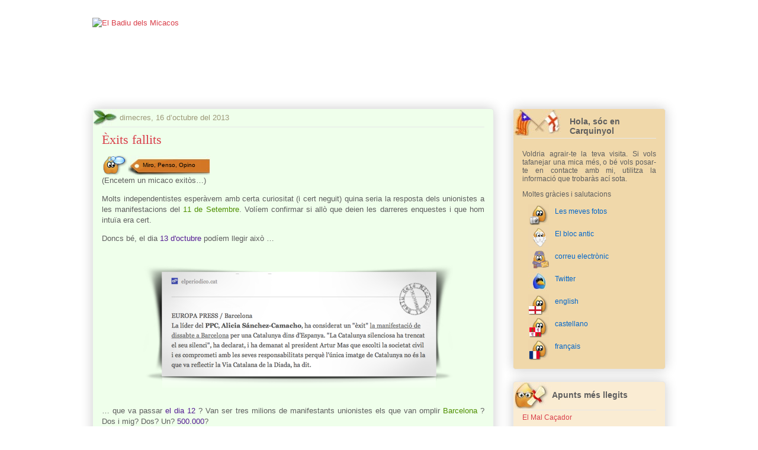

--- FILE ---
content_type: text/html; charset=UTF-8
request_url: http://badiumicacos.blogspot.com/2013/10/exits-fallits.html
body_size: 21730
content:
<!DOCTYPE html>
<html class='v2' dir='ltr' xmlns='http://www.w3.org/1999/xhtml' xmlns:b='http://www.google.com/2005/gml/b' xmlns:data='http://www.google.com/2005/gml/data' xmlns:expr='http://www.google.com/2005/gml/expr'>
<head>
<link href='https://www.blogger.com/static/v1/widgets/335934321-css_bundle_v2.css' rel='stylesheet' type='text/css'/>
<script type='text/javascript'>
if ((window.location.href.toString().indexOf('.com.es/'))>'1')
{
window.location.href = window.location.href.toString().replace('.blogspot.com.es/','.blogspot.com/ncr/');
}
if ((window.location.href.toString().indexOf('.com.jp/'))>'1')
{
window.location.href = window.location.href.toString().replace('.blogspot.com.es/','.blogspot.com/ncr/');
}
if ((window.location.href.toString().indexOf('.com.fr/'))>'1')
{
window.location.href = window.location.href.toString().replace('.blogspot.com.es/','.blogspot.com/ncr/');
}
</script>
<meta content='IE=EmulateIE7' http-equiv='X-UA-Compatible'/>
<meta content='width=1100' name='viewport'/>
<meta content='text/html; charset=UTF-8' http-equiv='Content-Type'/>
<meta content='blogger' name='generator'/>
<link href='http://badiumicacos.blogspot.com/favicon.ico' rel='icon' type='image/x-icon'/>
<link href='http://badiumicacos.blogspot.com/2013/10/exits-fallits.html' rel='canonical'/>
<link rel="alternate" type="application/atom+xml" title="El Badiu dels Micacos - Atom" href="http://badiumicacos.blogspot.com/feeds/posts/default" />
<link rel="alternate" type="application/rss+xml" title="El Badiu dels Micacos - RSS" href="http://badiumicacos.blogspot.com/feeds/posts/default?alt=rss" />
<link rel="service.post" type="application/atom+xml" title="El Badiu dels Micacos - Atom" href="https://www.blogger.com/feeds/19344075/posts/default" />

<link rel="alternate" type="application/atom+xml" title="El Badiu dels Micacos - Atom" href="http://badiumicacos.blogspot.com/feeds/8204707655623379346/comments/default" />
<!--Can't find substitution for tag [blog.ieCssRetrofitLinks]-->
<link href='https://lh3.googleusercontent.com/-ISpCIMwTgMI/R7xJVCsyeyI/AAAAAAAABGw/dTTkbgwmT5A/s44/icona_penso.gif' rel='image_src'/>
<meta content='http://badiumicacos.blogspot.com/2013/10/exits-fallits.html' property='og:url'/>
<meta content='Èxits fallits' property='og:title'/>
<meta content='Miro, Penso, Opino  (Encetem un micaco exitòs…)  Molts independentistes esperàvem amb certa curiositat (i cert neguit) quina seria la respos...' property='og:description'/>
<meta content='https://lh3.googleusercontent.com/-ISpCIMwTgMI/R7xJVCsyeyI/AAAAAAAABGw/dTTkbgwmT5A/w1200-h630-p-k-no-nu/icona_penso.gif' property='og:image'/>
<title>El Badiu dels Micacos: Èxits fallits</title>
<style id='page-skin-1' type='text/css'><!--
/*
-----------------------------------------------
Blogger Template Style
Name:     Awesome Inc.
Designer: Tina Chen
URL:      tinachen.org
----------------------------------------------- */
/*---------------------------------------------
Modificacions de Carquinyol
v1.00	11-11-2011
------------------------------------------------*/
/* Variable definitions
====================
<Variable name="keycolor" description="Main Color" type="color" default="#ffffff"/>
<Group description="Page" selector=".body-fauxcolumns-outer">
<Variable name="body.font" description="Font" type="font"
default="normal normal 13px Arial, Tahoma, Helvetica, FreeSans, sans-serif"/>
<Variable name="body.background.color" description="Background Color" type="color" default="#000000"/>
<Variable name="body.text.color" description="Text Color" type="color" default="#ffffff"/>
</Group>
<Group description="Links" selector=".main-inner">
<Variable name="link.color" description="Link Color" type="color" default="#888888"/>
<Variable name="link.visited.color" description="Visited Color" type="color" default="#444444"/>
<Variable name="link.hover.color" description="Hover Color" type="color" default="#cccccc"/>
</Group>
<Group description="Blog Title" selector=".header">
<Variable name="header.font" description="Title Font" type="font"
default="normal bold 40px Arial, Tahoma, Helvetica, FreeSans, sans-serif"/>
<Variable name="header.text.color" description="Title Color" type="color" default="#5e5e5e" />
<Variable name="header.background.color" description="Header Background" type="color" default="transparent" />
</Group>
<Group description="Blog Description" selector=".description">
<Variable name="description.font" description="Font" type="font"
default="normal normal 14px Arial, Tahoma, Helvetica, FreeSans, sans-serif"/>
<Variable name="description.text.color" description="Text Color" type="color"
default="#5e5e5e" />
</Group>
<Group description="Tabs Text" selector=".tabs-outer .PageList">
<Variable name="tabs.font" description="Font" type="font"
default="normal bold 14px Arial, Tahoma, Helvetica, FreeSans, sans-serif"/>
<Variable name="tabs.text.color" description="Text Color" type="color" default="#5e5e5e"/>
<Variable name="tabs.selected.text.color" description="Selected Color" type="color" default="#5e5e5e"/>
</Group>
<Group description="Tabs Background" selector=".tabs-outer .PageList">
<Variable name="tabs.background.color" description="Background Color" type="color" default="#141414"/>
<Variable name="tabs.selected.background.color" description="Selected Color" type="color" default="#444444"/>
<Variable name="tabs.border.color" description="Border Color" type="color" default="#e7e7e8"/>
</Group>
<Group description="Date Header" selector=".date-header">
<Variable name="date.font" description="Font" type="font"
default="normal normal 14px Arial, Tahoma, Helvetica, FreeSans, sans-serif"/>
<Variable name="date.text.color" description="Text Color" type="color" default="#666666"/>
<Variable name="date.border.color" description="Border Color" type="color" default="#e7e7e8"/>
</Group>
<Group description="Post Title" selector=".post">
<Variable name="post.title.font" description="Font" type="font"
default="normal bold 22px Arial, Tahoma, Helvetica, FreeSans, sans-serif"/>
<Variable name="post.title.text.color" description="Text Color" type="color" default="#5e5e5e"/>
</Group>
<Group description="Post Background" selector=".post">
<Variable name="post.background.color" description="Background Coloer" type="color" default="#faecd3" />
<Variable name="post.border.color" description="Border Color" type="color" default="#e7e7e8" />
<Variable name="post.border.bevel.color" description="Bevel Color" type="color" default="#e7e7e8"/>
</Group>
<Group description="Gadget Title" selector=".sidebar .widget">
<Variable name="widget.title.font" description="Font" type="font"
default="normal bold 14px Arial, Tahoma, Helvetica, FreeSans, sans-serif"/>
<Variable name="widget.title.text.color" description="Text Color" type="color" default="#5e5e5e"/>
</Group>
<Group description="Gadget Text" selector=".sidebar .widget">
<Variable name="widget.font" description="Font" type="font"
default="normal normal 14px Arial, Tahoma, Helvetica, FreeSans, sans-serif"/>
<Variable name="widget.text.color" description="Text Color" type="color" default="#5e5e5e"/>
<Variable name="widget.alternate.text.color" description="Alternate Color" type="color" default="#666666"/>
</Group>
<Group description="Gadget Links" selector=".sidebar .widget">
<Variable name="widget.link.color" description="Link Color" type="color" default="#d93f4a"/>
<Variable name="widget.link.visited.color" description="Visited Color" type="color" default="#ae212b"/>
<Variable name="widget.link.hover.color" description="Hover Color" type="color" default="#d93f4a"/>
</Group>
<Group description="Gadget Background" selector=".sidebar .widget">
<Variable name="widget.background.color" description="Background Color" type="color" default="#141414"/>
<Variable name="widget.border.color" description="Border Color" type="color" default="#222222"/>
<Variable name="widget.border.bevel.color" description="Bevel Color" type="color" default="#000000"/>
</Group>
<Group description="Sidebar Background" selector=".column-left-inner .column-right-inner">
<Variable name="widget.outer.background.color" description="Background Color" type="color" default="transparent" />
</Group>
<Group description="Images" selector=".main-inner">
<Variable name="image.background.color" description="Background Color" type="color" default="transparent"/>
<Variable name="image.border.color" description="Border Color" type="color" default="transparent"/>
</Group>
<Group description="Feed" selector=".blog-feeds">
<Variable name="feed.text.color" description="Text Color" type="color" default="#5e5e5e"/>
</Group>
<Group description="Feed Links" selector=".blog-feeds">
<Variable name="feed.link.color" description="Link Color" type="color" default="#d93f4a"/>
<Variable name="feed.link.visited.color" description="Visited Color" type="color" default="#ae212b"/>
<Variable name="feed.link.hover.color" description="Hover Color" type="color" default="#d93f4a"/>
</Group>
<Group description="Pager" selector=".blog-pager">
<Variable name="pager.background.color" description="Background Color" type="color" default="#efffeb" />
</Group>
<Group description="Footer" selector=".footer-outer">
<Variable name="footer.background.color" description="Background Color" type="color" default="#faecd3" />
<Variable name="footer.text.color" description="Text Color" type="color" default="#5e5e5e" />
</Group>
<Variable name="title.shadow.spread" description="Title Shadow" type="length" default="-1px"/>
<Variable name="body.background" description="Body Background" type="background"
color="#ffffff"
default="$(color) none repeat scroll top left"/>
<Variable name="body.background.gradient.cap" description="Body Gradient Cap" type="url"
default="none"/>
<Variable name="tabs.background.gradient" description="Tabs Background Gradient" type="url"
default="none"/>
<Variable name="header.background.gradient" description="Header Background Gradient" type="url" default="none" />
<Variable name="header.padding.top" description="Header Top Padding" type="length" default="22px" />
<Variable name="header.margin.top" description="Header Top Margin" type="length" default="0" />
<Variable name="header.margin.bottom" description="Header Bottom Margin" type="length" default="0" />
<Variable name="widget.padding.top" description="Widget Padding Top" type="length" default="8px" />
<Variable name="widget.padding.side" description="Widget Padding Side" type="length" default="15px" />
<Variable name="widget.outer.margin.top" description="Widget Top Margin" type="length" default="0" />
<Variable name="widget.outer.background.gradient" description="Gradient" type="url" default="none" />
<Variable name="widget.border.radius" description="Gadget Border Radius" type="length" default="0" />
<Variable name="outer.shadow.spread" description="Outer Shadow Size" type="length" default="0" />
<Variable name="date.header.border.radius.top" description="Date Header Border Radius Top" type="length" default="0" />
<Variable name="date.header.position" description="Date Header Position" type="length" default="15px" />
<Variable name="date.space" description="Date Space" type="length" default="30px" />
<Variable name="date.position" description="Date Float" type="string" default="static" />
<Variable name="date.padding.bottom" description="Date Padding Bottom" type="length" default="0" />
<Variable name="date.border.size" description="Date Border Size" type="length" default="0" />
<Variable name="date.background" description="Date Background" type="background" color="transparent"
default="$(color) none no-repeat scroll top left" />
<Variable name="date.last.space.bottom" description="Date Last Space Bottom" type="length"
default="20px" />
<Variable name="date.last.border.radius.bottom" description="Date Last bottom radius" type="length" default="5px" />
<Variable name="post.first.padding.top" description="First Post Padding Top" type="length" default="0" />
<Variable name="image.shadow.spread" description="Image Shadow Size" type="length" default="0"/>
<Variable name="image.border.radius" description="Image Border Radius" type="length" default="0"/>
<Variable name="separator.outdent" description="Separator Outdent" type="length" default="15px" />
<Variable name="title.separator.border.size" description="Widget Title Border Size" type="length" default="1px" />
<Variable name="list.separator.border.size" description="List Separator Border Size" type="length" default="1px" />
<Variable name="shadow.spread" description="Shadow Size" type="length" default="0"/>
<Variable name="startSide" description="Side where text starts in blog language" type="automatic" default="left"/>
<Variable name="endSide" description="Side where text ends in blog language" type="automatic" default="right"/>
<Variable name="date.side" description="Side where date header is placed" type="string" default="right"/>
<Variable name="pager.border.radius.top" description="Pager Border Top Radius" type="length" default="5px" />
<Variable name="pager.space.top" description="Pager Top Space" type="length" default="1em" />
<Variable name="footer.background.gradient" description="Background Gradient" type="url" default="none" />
*/
/* Content
----------------------------------------------- */
body {
font: normal normal 13px Arial, Tahoma, Helvetica, FreeSans, sans-serif;
color: #5e5e5e;
background: #ffffff none repeat scroll top left;
}
html body .content-outer {
min-width: 0;
max-width: 100%;
width: 100%;
}
a:link {
text-decoration: none;
color: #d93f4a;
}
a:visited {
text-decoration: none;
color: #ae212b;
}
a:hover {
text-decoration: underline;
color: #d93f4a;
}
.body-fauxcolumn-outer .cap-top {
position: absolute;
z-index: 1;
height: 276px;
width: 100%;
background: transparent none repeat-x scroll top left;
_background-image: none;
}
/* Columns
----------------------------------------------- */
.content-inner {
padding: 0;
}
.header-inner .section {
margin: 0 16px;
}
.tabs-inner .section {
margin: 0 16px;
}
.main-inner {
padding-top: 30px;
}
.main-inner .column-center-inner,
.main-inner .column-left-inner,
.main-inner .column-right-inner {
padding: 0 5px;
}
*+html body .main-inner .column-center-inner {
margin-top: -30px;
}
#layout .main-inner .column-center-inner {
margin-top: 0;
}
/* Header
----------------------------------------------- */
.header-outer {
margin: 0 0 0 0;
background: transparent none repeat scroll 0 0;
}
.Header h1 {
font: normal normal 48px Georgia, Utopia, 'Palatino Linotype', Palatino, serif;
color: #5e5e5e;
text-shadow: 0 0 -1px #000000;
}
.Header h1 a {
color: #5e5e5e;
}
.Header .description {
font: normal normal 20px Georgia, Utopia, 'Palatino Linotype', Palatino, serif;
color: #9c9878;
}
.header-inner .Header .titlewrapper,
.header-inner .Header .descriptionwrapper {
padding-left: 0;
padding-right: 0;
margin-bottom: 0;
}
.header-inner .Header .titlewrapper {
padding-top: 22px;
}
/* Tabs
----------------------------------------------- */
.tabs-outer {
overflow: hidden;
position: relative;
background: #bace92 url(http://www.blogblog.com/1kt/awesomeinc/tabs_gradient_light.png) repeat scroll 0 0;
}
#layout .tabs-outer {
overflow: visible;
}
.tabs-cap-top, .tabs-cap-bottom {
position: absolute;
width: 100%;
border-top: 1px solid #9c9878;
}
.tabs-cap-bottom {
bottom: 0;
}
.tabs-inner .widget li a {
display: inline-block;
margin: 0;
padding: .6em 1.5em;
font: normal normal 13px Arial, Tahoma, Helvetica, FreeSans, sans-serif;
color: #5e5e5e;
border-top: 1px solid #9c9878;
border-bottom: 1px solid #9c9878;
border-left: 1px solid #9c9878;
}
.tabs-inner .widget li:last-child a {
border-right: 1px solid #9c9878;
}
.tabs-inner .widget li.selected a, .tabs-inner .widget li a:hover {
background: #7a895c url(http://www.blogblog.com/1kt/awesomeinc/tabs_gradient_light.png) repeat-x scroll 0 -100px;
color: #ffffff;
}
/* Headings
----------------------------------------------- */
h2 {
font: normal bold 14px Arial, Tahoma, Helvetica, FreeSans, sans-serif;
color: #5e5e5e;
}
/* Widgets
----------------------------------------------- */
.main-inner .section {
margin: 0 27px;
padding: 0;
}
.main-inner .column-left-outer,
.main-inner .column-right-outer {
margin-top: 0;
}
#layout .main-inner .column-left-outer,
#layout .main-inner .column-right-outer {
margin-top: 0;
}
.main-inner .column-left-inner,
.main-inner .column-right-inner {
background: transparent none repeat 0 0;
-moz-box-shadow: 0 0 0 rgba(0, 0, 0, .2);
-webkit-box-shadow: 0 0 0 rgba(0, 0, 0, .2);
-goog-ms-box-shadow: 0 0 0 rgba(0, 0, 0, .2);
box-shadow: 0 0 0 rgba(0, 0, 0, .2);
-moz-border-radius: 5px;
-webkit-border-radius: 5px;
-goog-ms-border-radius: 5px;
border-radius: 5px;
}
#layout .main-inner .column-left-inner,
#layout .main-inner .column-right-inner {
margin-top: 0;
}
.sidebar .widget {
font: normal normal 14px Arial, Tahoma, Helvetica, FreeSans, sans-serif;
color: #5e5e5e;
}
.sidebar .widget a:link {
color: #d93f4a;
}
.sidebar .widget a:visited {
color: #ae212b;
}
.sidebar .widget a:hover {
color: #d93f4a;
}
.sidebar .widget h2 {
text-shadow: 0 0 -1px #000000;
}
.main-inner .widget {
background-color: #faecd3;
border: 1px solid #e7e7e8;
padding: 0 15px 15px;
margin: 20px -16px;
-moz-box-shadow: 0 0 20px rgba(0, 0, 0, .2);
-webkit-box-shadow: 0 0 20px rgba(0, 0, 0, .2);
-goog-ms-box-shadow: 0 0 20px rgba(0, 0, 0, .2);
box-shadow: 0 0 20px rgba(0, 0, 0, .2);
-moz-border-radius: 5px;
-webkit-border-radius: 5px;
-goog-ms-border-radius: 5px;
border-radius: 5px;
}
.main-inner .widget h2 {
margin: 0 -0;
padding: .6em 0 .5em;
border-bottom: 1px solid transparent;
}
.footer-inner .widget h2 {
padding: 0 0 .4em;
border-bottom: 1px solid transparent;
}
.main-inner .widget h2 + div, .footer-inner .widget h2 + div {
border-top: 1px solid #e7e7e8;
padding-top: 8px;
}
.main-inner .widget .widget-content {
margin: 0 -0;
padding: 7px 0 0;
}
.main-inner .widget ul, .main-inner .widget #ArchiveList ul.flat {
margin: -8px -15px 0;
padding: 0;
list-style: none;
}
.main-inner .widget #ArchiveList {
margin: -8px 0 0;
}
.main-inner .widget ul li, .main-inner .widget #ArchiveList ul.flat li {
padding: .5em 15px;
text-indent: 0;
color: #787878;
border-top: 0 solid #e7e7e8;
border-bottom: 1px solid transparent;
}
.main-inner .widget #ArchiveList ul li {
padding-top: .25em;
padding-bottom: .25em;
}
.main-inner .widget ul li:first-child, .main-inner .widget #ArchiveList ul.flat li:first-child {
border-top: none;
}
.main-inner .widget ul li:last-child, .main-inner .widget #ArchiveList ul.flat li:last-child {
border-bottom: none;
}
.post-body {
position: relative;
}
.main-inner .widget .post-body ul {
padding: 0 2.5em;
margin: .5em 0;
list-style: disc;
}
.main-inner .widget .post-body ul li {
padding: 0.25em 0;
margin-bottom: .25em;
color: #5e5e5e;
border: none;
}
.footer-inner .widget ul {
padding: 0;
list-style: none;
}
.widget .zippy {
color: #787878;
}
body .main-inner .Blog {
padding: 0;
margin-bottom: 1em;
background-color: transparent;
border: none;
-moz-box-shadow: 0 0 0 rgba(0, 0, 0, 0);
-webkit-box-shadow: 0 0 0 rgba(0, 0, 0, 0);
-goog-ms-box-shadow: 0 0 0 rgba(0, 0, 0, 0);
box-shadow: 0 0 0 rgba(0, 0, 0, 0);
}
.main-inner .section:last-child .Blog:last-child {
padding: 0;
margin-bottom: 1em;
}
.main-inner .widget h2.date-header {
margin: 0 -15px 1px;
padding: 0 0 0 0;
font: normal normal 13px Arial, Tahoma, Helvetica, FreeSans, sans-serif;
color: #9c9878;
background: transparent none no-repeat scroll top left;
border-top: 0 solid #e7e7e8;
border-bottom: 1px solid transparent;
-moz-border-radius-topleft: 0;
-moz-border-radius-topright: 0;
-webkit-border-top-left-radius: 0;
-webkit-border-top-right-radius: 0;
border-top-left-radius: 0;
border-top-right-radius: 0;
position: static;
bottom: 100%;
right: 15px;
text-shadow: 0 0 -1px #000000;
}
.main-inner .widget h2.date-header span {
font: normal normal 13px Arial, Tahoma, Helvetica, FreeSans, sans-serif;
display: block;
padding: .5em 15px;
border-left: 0 solid #e7e7e8;
border-right: 0 solid #e7e7e8;
}
.date-outer {
position: relative;
margin: 30px 0 20px;
padding: 0 15px;
background-color: #efffeb;
border: 1px solid #e7e7e8;
-moz-box-shadow: 0 0 20px rgba(0, 0, 0, .2);
-webkit-box-shadow: 0 0 20px rgba(0, 0, 0, .2);
-goog-ms-box-shadow: 0 0 20px rgba(0, 0, 0, .2);
box-shadow: 0 0 20px rgba(0, 0, 0, .2);
-moz-border-radius: 5px;
-webkit-border-radius: 5px;
-goog-ms-border-radius: 5px;
border-radius: 5px;
}
.date-outer:first-child {
margin-top: 0;
}
.date-outer:last-child {
margin-bottom: 20px;
-moz-border-radius-bottomleft: 5px;
-moz-border-radius-bottomright: 5px;
-webkit-border-bottom-left-radius: 5px;
-webkit-border-bottom-right-radius: 5px;
-goog-ms-border-bottom-left-radius: 5px;
-goog-ms-border-bottom-right-radius: 5px;
border-bottom-left-radius: 5px;
border-bottom-right-radius: 5px;
}
.date-posts {
margin: 0 -0;
padding: 0 0;
clear: both;
}
.post-outer, .inline-ad {
border-top: 1px solid #efffeb;
margin: 0 -0;
padding: 15px 0;
}
.post-outer {
padding-bottom: 10px;
}
.post-outer:first-child {
padding-top: 0;
border-top: none;
}
.post-outer:last-child, .inline-ad:last-child {
border-bottom: none;
}
.post-body {
position: relative;
}
/* --> Modificació v0.01
.post-body img {
padding: 8px;
background: transparent;
border: 1px solid transparent;
-moz-box-shadow: 0 0 20px rgba(0, 0, 0, .2);
-webkit-box-shadow: 0 0 20px rgba(0, 0, 0, .2);
box-shadow: 0 0 20px rgba(0, 0, 0, .2);
-moz-border-radius: 5px;
-webkit-border-radius: 5px;
border-radius: 5px;
}
*/
.post-body img {
background: transparent;
}
h3.post-title, h4 {
font: normal normal 22px Georgia, Utopia, 'Palatino Linotype', Palatino, serif;
color: #d93f4a;
}
h3.post-title a {
font: normal normal 22px Georgia, Utopia, 'Palatino Linotype', Palatino, serif;
color: #d93f4a;
}
h3.post-title a:hover {
color: #d93f4a;
text-decoration: underline;
}
.post-header {
margin: 0 0 1em;
}
.post-body {
line-height: 1.4;
}
.post-outer h2 {
color: #5e5e5e;
}
.post-footer {
margin: 1.5em 0 0;
}
#blog-pager {
padding: 15px;
font-size: 120%;
background-color: #efffeb;
border: 1px solid #e7e7e8;
-moz-box-shadow: 0 0 20px rgba(0, 0, 0, .2);
-webkit-box-shadow: 0 0 20px rgba(0, 0, 0, .2);
-goog-ms-box-shadow: 0 0 20px rgba(0, 0, 0, .2);
box-shadow: 0 0 20px rgba(0, 0, 0, .2);
-moz-border-radius: 5px;
-webkit-border-radius: 5px;
-goog-ms-border-radius: 5px;
border-radius: 5px;
-moz-border-radius-topleft: 5px;
-moz-border-radius-topright: 5px;
-webkit-border-top-left-radius: 5px;
-webkit-border-top-right-radius: 5px;
-goog-ms-border-top-left-radius: 5px;
-goog-ms-border-top-right-radius: 5px;
border-top-left-radius: 5px;
border-top-right-radius-topright: 5px;
margin-top: 1em;
}
.blog-feeds, .post-feeds {
margin: 1em 0;
text-align: center;
color: #5e5e5e;
}
.blog-feeds a, .post-feeds a {
color: #d93f4a;
}
.blog-feeds a:visited, .post-feeds a:visited {
color: #ae212b;
}
.blog-feeds a:hover, .post-feeds a:hover {
color: #d93f4a;
}
.post-outer .comments {
margin-top: 2em;
}
/* Footer
----------------------------------------------- */
.footer-outer {
margin: -20px 0 -1px;
padding: 20px 0 0;
color: #5e5e5e;
overflow: hidden;
}
.footer-fauxborder-left {
border-top: 1px solid #e7e7e8;
background: #faecd3 none repeat scroll 0 0;
-moz-box-shadow: 0 0 20px rgba(0, 0, 0, .2);
-webkit-box-shadow: 0 0 20px rgba(0, 0, 0, .2);
-goog-ms-box-shadow: 0 0 20px rgba(0, 0, 0, .2);
box-shadow: 0 0 20px rgba(0, 0, 0, .2);
margin: 0 -20px;
}
/* Definició de CSS Personal
----------------------------------------------- */
/* Capa autor
**************************************************/
/* Tardor
#HTML2 {
background:#f0d8aa url('https://blogger.googleusercontent.com/img/b/R29vZ2xl/AVvXsEirf8twsRY29zZZKr49ruP5o8y5XDBlC-ts428T_k02rZYjJdPx1fx7ecE8om4L6OVm7no1gVtbMUyM7XxRr5Os5UxliozjJIn-dVrezmlCzAAt9D6AAahtTI1ExZ9XPu0Dr0Zq/s80/Tardor_Capa_Autor_Icona_Web.jpg') no-repeat top left;
}
*/
/* Nadal
#HTML2 {
background:#f0d8aa url('https://blogger.googleusercontent.com/img/b/R29vZ2xl/AVvXsEiw_URfo5G7P7f_7EbydX7uQRYQ_5eF2zuspVrWN2sBEjv0IbcGtYBAWDiz31C81OQ6gsSla1lYn42ojf-4eVKTFC7yK6j8Xhabfr5qD6DycnqI2oMVfcawbbfmfG4fyHVPHAzp/s80/Nadal_Capa_Autor_Icona_Web.jpg') no-repeat top left;
}
*/
/* Hivern
#HTML2 {
background:#f0d8aa url('https://blogger.googleusercontent.com/img/b/R29vZ2xl/AVvXsEh9b-GMq2yo5bJQH0Mb7HRIzg7iwU01odcoaYS1TSI942EGro2dbHCHjbG2GvoXwd_5pzgHvMjyksCl7UT4P1AZjacvVYMvP66raZi0H7uMJV6g8AWrP8UbNjmG5KxnDfD54YLi/s80/Hivern_Capa_Autor_Icona_Web.jpg') no-repeat top left;
}
*/
/* Falles
#HTML2 {
background:#f0d8aa url('https://blogger.googleusercontent.com/img/b/R29vZ2xl/AVvXsEg1XhyphenhyphenQ4cQqLPeH2ed1unyIuatdayGqrb5sBrJOnPtWNpPzbAZ23UDJ_8XiTjewG5czLOosWIxxZ3iVTEWepHg6WGyKXLQgNedUWuziswin7L6ogcKLBnEl8GSHFzXQxrJ1i-Zd/s80/w_Icon_Falles.jpg') no-repeat top left;
}
*/
/* Primavera
#HTML2 {
background:#f0d8aa url('https://blogger.googleusercontent.com/img/b/R29vZ2xl/AVvXsEh9C5MPKc0R0xxXsSPzXFR7mwkysnwrRbgQ56Vo1TS-oFV7BI2gjygidmh79FZOrDlKU4ht41sli-8j9YQNmaRJxVYaokKNhdUGOBMcn8XlWXT9tqorOeroz8trlWRc9qsuWaBd/s80/wAutPrimavera.jpg') no-repeat top left;
}
*/
/* Sant Jordi
#HTML2 {
background:#f0d8aa url('https://blogger.googleusercontent.com/img/b/R29vZ2xl/AVvXsEgQbBQlnuKGEPD7RU0GqwDBPcrJ76rLP4lzCMhqyf8bGAYGfW9-hwup3AIw5-svNLbqvJQlTC_gm_ZoGgDow26lucxxgUF1gXfObLqgnId89Sh2OPoLvJgWED8cLrQwaBqzQe5O/s80/SantJordi_Capa_Autor_Icona_Web.jpg') no-repeat top left;
}
*/
/* 25 d'Abril
#HTML2 {
background:#f0d8aa url('https://blogger.googleusercontent.com/img/b/R29vZ2xl/AVvXsEh6wY6-EWW0DgbXnNzED7AuPNQUAEgULwA7ne8W9Py_TBg4uSRh8qMS5mMXdCEq97F_w2GMcuHAO9XHkt0VmDx5pOjJZ0I_dTZT4hUTbKZFkxyWLfK5ALmIrCtjELeFpF9iIysW/s80/IMG_Almansa_Capa_Autor_Icona_Web.jpg') no-repeat top left;
*/
/* Dimoni
#HTML2 {
background:#f0d8aa url('https://blogger.googleusercontent.com/img/b/R29vZ2xl/AVvXsEhYC8G7TBk93PEElDow_84t-U-Lz5nDvl_-2VYxyh0jD4mTi-ytcd0Xqq72EQUT-6sq9sli2wFgAI_SY1IOwzzMDKQKIxwdTv2PpFRvK0z4NmktsdrLNCy1wCSUC0_DbGr_jzI3/s80/wDimoniAut.jpg') no-repeat top left;
}
*/
/* Sant Joan
#HTML2 {
background:#f0d8aa url('https://blogger.googleusercontent.com/img/b/R29vZ2xl/AVvXsEiJsp4NKIbys9ejFGPZ45NR7fZIijayGld2rjbibCsXMuOy3iCKk-pnead79VL50ABkk2pLmQJaEq8eKpDhqMq8lN7PbYFkMfsUGggM8I7zMJB9nm8TXx_nmfumnLEl58KSOZed/s80/wSantJoanAut.jpg') no-repeat top left;
}
*/
/* Estiu
#HTML2 {
background:#f0d8aa url('https://blogger.googleusercontent.com/img/b/R29vZ2xl/AVvXsEh0jXuKyws8QjYfHbAPIGyp615DPPv_4zb4eaXgToOUr9dawFOMzYu6RVTDupzBqEWAI5cP0neQrUOoMeE2Ni55Md05lT3IIFBv3tdkQVIbUrMCMIcZSeCVxUSJpi-coA-FksKT/s80/wCapAut.jpg') no-repeat top left;
}
*/
/* 11 Setembre */
#HTML2 {
background:#f0d8aa url('https://blogger.googleusercontent.com/img/b/R29vZ2xl/AVvXsEh7JyT5rbjSs1HQiTWETEocUJVA5RF4uSQzHfbUlgkBhKWBGMyZNACftYEoXsWgNhcjA7o81tW8p9vkjJtLgUvIlgAlNo0UoA5FBdG6hmZ6KrrsEUcwCnlccJmyZrkCEr8U8QPE/s80/wIco_11S.jpg') no-repeat top left;
}
/* 9 d'Octubre
#HTML2 {
background:#f0d8aa url('https://blogger.googleusercontent.com/img/b/R29vZ2xl/AVvXsEiLfwX1RxUFxLlExZA4oyMaYhNkOAzghgJArRO8BmnGOgb9InioRInFbq257lLSdZxyTlW4bDPPX-hsPyDFUXb18AUIVKa8g7jxu4LEPwIAbybWT2aCLJ4U42rNopK2J8ODEKVX/s80/wAut9Oct.jpg') no-repeat top left;
}
*/
/* Tots Sants
#HTML2 {
background:#f0d8aa url('https://blogger.googleusercontent.com/img/b/R29vZ2xl/AVvXsEiNKYi-_XqybfRaBMVV5xdLmJAxPNy6bGt3wc9i-mm8rJBrMa0rIYfP0OgtUhOy6mJTnqGoT13EsbmxPoVxebH1lvxVnHv4wmhAdNRln75CiPcO4tM6HAT4qqZSkonAm_RsX2TE/s80/wTotsSants_autor.jpg') no-repeat top left;
}
*/
#HTML2 h2 {
font-family:"Book Antiqua","Palatino Linotype",Georgia,Arial;
margin-top: 5px;
margin-left: 80px;
height: 28px;
}
#HTML2 .widget-content {
text-align: justify;
font-size: 12px;
font-weight: normal;
}
#HTML2 .widget-content ul {
list-style-type: none;
color: #0066CC;
text-decoration: none;
line-height: 25px;
vertical-align: text-top;
padding-left: 10px;
font-size: 12px;
text-align: left;
}
#HTML2 .widget-content ul img {
float: left;
padding-right: 10px;
}
#HTML2 .widget-content ul a{
color: #0066CC;
text-decoration: none;
font-size: 12px;
font-weight: normal;
}
#HTML2 .widget-content ul a:hover {
color: #D93F4A;
text-decoration: underline;
font-size: 12px;
font-weight: normal;
}
/* Capa Apunts més llegits
**************************************************/
#PopularPosts1 {
background:#faecd3 url('https://blogger.googleusercontent.com/img/b/R29vZ2xl/AVvXsEh9hQxMJmk3FGGd_brq_SVV4JbUJMWUzH7bzVR58fmSIuCdL6_G-o4xPObdeEuKDokixHTETUBFUO_VotnXPo0TW8cmkGQU-i-sJe0iujdgecnUy3B2P6TJ98kL6eDCqhzDZlJu/s80/Capa_Mes_Llegits_Icona%252520Web.jpg') no-repeat top left;
}
#PopularPosts1 h2 {
font-family:"Book Antiqua","Palatino Linotype",Georgia,Arial;
margin-top: 5px;
margin-left: 50px;
height: 25px;
}
#PopularPosts1 .widget-content {
text-align: justify;
font-size: 12px;
font-weight: normal;
}
/* Capa Etiquetes
**************************************************/
#HTML1 {
background:#faecd3 url('https://blogger.googleusercontent.com/img/b/R29vZ2xl/AVvXsEinZyo1KgI6yIhZdLyXEVrLCyraeLry3_Ix4FeKp-LSM7NVvaUGt0nE2BqGn0_nkHImT6kqYd7Ga245x6JJxYdwxCtIBF8zcRg42A_62CB7KVcBhEZgbR4NjQDh9vEPEvYGslJ_/s80/Capa_Etiquetes_Icona.jpg') no-repeat top left;
}
#HTML1 h2 {
font-family:"Book Antiqua","Palatino Linotype",Georgia,Arial;
margin-top: 5px;
margin-left: 50px;
height: 25px;
}
#HTML1 .widget-content {
text-align: justify;
font-size: 12px;
font-weight: normal;
}
#HTML1 .widget-content .catboxbody ul {
list-style-type: none;
color: #D93F4A;
text-decoration: none;
background-color: #FAECD3;
line-height: 25px;
vertical-align: text-top;
padding-left: 10px;
font-size: 12px;
text-align: left;
}
#HTML1 .widget-content .catboxbody ul img {
float: left;
padding-right: 10px;
}
#HTML1 .widget-content .catboxbody ul a:hover {
color: #D93F4A;
text-decoration: underline;
}
#HTML1 .widget-content .catboxbody ul a:visited {
color: #ae212b;
text-decoration: none;
}
/* Capa Blocs que segueixo
**************************************************/
#BlogList1 {
background:#faecd3 url('https://blogger.googleusercontent.com/img/b/R29vZ2xl/AVvXsEj9bOWYqjLqZZQtkcRTYDRKV8ZJ64I5wmxhXx1SIz1q1QtujO8rVm7EA9DbZ4ydg1PwWzLuV5nLB52PAVX5Zc8FRTk6Bq5hxeb_10D2gxCMBl1OBAAJHDHuVUEamtVLGWY7-bOM/s80/Capa_Blocs_Que_Segueixo.jpg') no-repeat top left;
}
#BlogList1 h2 {
font-family:"Book Antiqua","Palatino Linotype",Georgia,Arial;
margin-top: 5px;
margin-left: 50px;
height: 25px;
}
#BlogList1 .widget-content {
text-align: justify;
font-size: 12px;
font-weight: normal;
}
/* Capa Arxiu del Bloc
**************************************************/
#BlogArchive1 {
background:#faecd3 url('https://blogger.googleusercontent.com/img/b/R29vZ2xl/AVvXsEgEahSv8E7oVii8vQFlgXLPJWUzQlR_d-rO758Ar6kGN9gpUeeuhyphenhyphensxubv_lXuE47kaiJzwbyGXjK0l8Dy-vv0QBO3pZR4TX77cS5MRCfrOUS48oq9SMRHmAWptWrG93GlNZPhZ/s80/Capa_Arxiu_del_Bloc.jpg') no-repeat top left;
}
#BlogArchive1 h2 {
font-family:"Book Antiqua","Palatino Linotype",Georgia,Arial;
margin-top: 5px;
margin-left: 50px;
height: 25px;
}
#BlogArchive1 .widget-content {
text-align: justify;
font-size: 12px;
font-weight: normal;
}
/* Capa Cercar al Bloc
**************************************************/
#CustomSearch1 {
background:#fee4e5 url('https://blogger.googleusercontent.com/img/b/R29vZ2xl/AVvXsEhUsLWHAW3ya6dep3beOiKiWnUyI_FgYiiCdQhlaai66zkoGXIZSRdJqtM08p6-0onCY7ebXoxYB5VVeTNeasM6oJGB5hVRAAsvaVRBo_LLC9G0Se4pXYAhVQfHYLXm7sVZswmK/s80/Capa_Cercar_al_Bloc.jpg') no-repeat top left;
}
#CustomSearch1 h2 {
font-family:"Book Antiqua","Palatino Linotype",Georgia,Arial;
margin-top: 5px;
margin-left: 50px;
height: 25px;
}
#CustomSearch1 .widget-content {
text-align: justify;
font-size: 12px;
font-weight: normal;
}
/* Post
**************************************************/
/* Enllaços post */
.main-inner .post-body a{
color: #0066CC;
text-decoration: none;
}
.main-inner .post-body a:hover{
color: #D93F4A;
text-decoration: underline;
}
.main-inner .post-body .primlin a{
color: #000000;
text-decoration: none;
}
.main-inner .post-body .primlin a:hover{
color: #0066CC;
text-decoration: underline;
}
/* Fulles capçalera al costat de la data */
.date-outer {
background:#efffeb url('https://blogger.googleusercontent.com/img/b/R29vZ2xl/AVvXsEhaCm-JR6sOUYZrSftxv24pivcQc5wYrZUlri4Rc1J_P7BH1U6hx1IWkp7tsM-wejBnn1ZMp7OCSh0Mdw6UpCLdGU5HFtbutY8gCbTZV0vxNSUmh-t_FjiRhh1BhaBE4Z73ycGy/s41/Objecte_Fulles_Post_Capcalera.jpg') no-repeat top left;
}
h2.date-header span {
margin-left: 30px;
}
/* Fulles peu de post */
.post-outer {
background:#efffeb url('https://blogger.googleusercontent.com/img/b/R29vZ2xl/AVvXsEixjOlf4gwfU6D27PdPWjd6Fx2ZAVURQTCaaH1UGFsYfORIBGWH_9s3O_Fzi1bBS2kyKB2eAYsOGMiFOBST3bFwyE941dxB7-D0Zgxd7Is_HofiF8PjeBZV4N6EJ9e_vtFHO9RF/s69/Objecte_Post_Fulles_Peu.jpg') no-repeat bottom right;
}
/* Imatge etiqueta a l'enllaç inicial */
.primlin {
margin: 0px 0px 0px 0px;text-transform: none;
background: url("https://blogger.googleusercontent.com/img/b/R29vZ2xl/AVvXsEipqBkG4KrtOb4Qpjiqa68lYwudSVYtAmq7_UI4Gj6GKdiRYxWkDjfGsVBn9bX_0CpByfPA29C4hbdJ7L0nGct-Aqj8CZMn2dPW6kW4zHf2mSYNiW_lN3BL6GE6O48SoVrqMchT/s183/Objecte_Post_Etiqueta.jpg") no-repeat top left;
}
.primlin a {
color: #000000;
text-decoration: none;
font-size: 10px;
}
.primlin a:hover {
color: #0000FF;
text-decoration: none;
font-size: 10px;
}
.primlin img {
vertical-align: middle;
margin-right: 25px;
}
/* Indicadors peu post */
.main-inner .post-body .final {
text-align: justify;
clear: both;
}
.main-inner .post-body .cuerpo{
margin: 10 0 10 0px;
}
.main-inner .post-body .lateral{
width: 200px;
height: 92px;
background: url("http://lh5.ggpht.com/_4Rgmg1DaVmA/SXXG5980AFI/AAAAAAAAAtM/iS8UeLq1JNA/wRels.jpg") no-repeat top left;
float:left;
}
.main-inner .post-body .nolateral{
width: 200px;
height: 92px;
background: url("http://lh6.ggpht.com/_4Rgmg1DaVmA/SXXG52TtSfI/AAAAAAAAAtU/yQmXMKrNp5Y/wVerd.jpg") no-repeat top left;
float:left;
}
.main-inner .post-body .lateraltxt {
width: 150px;
font: 6pt Verdana, Geneva, Arial, Helvetica, sans-serif;
margin: 15px 0px 0px 60px;
text-align: left;
}
.main-inner .post-body .lateraltxt  ul {
font: 6pt Verdana, Geneva, Arial, Helvetica, sans-serif;
margin : 0 0 0 0px;
padding: 0 0 0 0px;
list-style: none;
}
.main-inner .post-body .lateraltxt ul li {
font: 6pt Verdana, Geneva, Arial, Helvetica, sans-serif;
margin : 0;
padding: 0;
}
.main-inner .post-body .lateraltxt a{
color: #000000;
text-decoration: none;
}
.main-inner .post-body .lateraltxt a:hover {
color: #FF0000;
text-decoration: none;
}
.main-inner .post-body .otrolado{
width: 200px;
height: 92px;
float: right;
background: url("http://lh6.ggpht.com/_4Rgmg1DaVmA/SXXG5-1VytI/AAAAAAAAAtE/QeqtopSdtAc/wFonts.jpg") no-repeat top right;
}
.main-inner .post-body .nootrolado{
width: 200px;
height: 92px;
float: right;
background: url("http://lh6.ggpht.com/_4Rgmg1DaVmA/SXXG52TtSfI/AAAAAAAAAtU/yQmXMKrNp5Y/wVerd.jpg") no-repeat top right;
}
.main-inner .post-body .otroladotxt {
width: 150px;
font: 6pt Verdana, Geneva, Arial, Helvetica, sans-serif;
margin: 15px 10px 10px 10px;
text-align: left;
}
.main-inner .post-body .otroladotxt ul{
font: 6pt Verdana, Geneva, Arial, Helvetica, sans-serif;
margin : 0 0 0 0px;
padding: 0 0 0 0px;
list-style: none;
}
.main-inner .post-body .otroladotxt ul li{
font: 6pt Verdana, Geneva, Arial, Helvetica, sans-serif;
margin : 0;
padding: 0;
}
.main-inner .post-body .otroladotxt a{
color: #000000;
text-decoration: none;
}
.main-inner .post-body .otroladotxt a:hover {
color: #FF0000;
text-decoration: none;
}
.main-inner .post-body .principal{
height: 92px;
background: url("http://lh4.ggpht.com/_4Rgmg1DaVmA/SXXG5lWg6JI/AAAAAAAAAs8/SwuqC0le_KI/wClick.jpg") no-repeat top center;
}
.main-inner .post-body .noprincipal{
height: 92px;
background: url("http://lh6.ggpht.com/_4Rgmg1DaVmA/SXXG52TtSfI/AAAAAAAAAtU/yQmXMKrNp5Y/wVerd.jpg") no-repeat top center;
}
/* CSS Taula */
table {
*border-collapse: collapse; /* IE7 and lower */
border-spacing: 0;
width: 100%;
background: #ffffff;
}
.bordered {
border: solid #ccc 1px;
-moz-border-radius: 6px;
-webkit-border-radius: 6px;
border-radius: 6px;
-webkit-box-shadow: 0 1px 1px #ccc;
-moz-box-shadow: 0 1px 1px #ccc;
box-shadow: 0 1px 1px #ccc;
}
.bordered tr:hover {
background: #fbf8e9;
-o-transition: all 0.1s ease-in-out;
-webkit-transition: all 0.1s ease-in-out;
-moz-transition: all 0.1s ease-in-out;
-ms-transition: all 0.1s ease-in-out;
transition: all 0.1s ease-in-out;
}
.bordered td, .bordered th {
border-left: 1px solid #ccc;
border-top: 1px solid #ccc;
padding: 10px;
text-align: left;
}
.bordered th {
background-color: #dce9f9;
background-image: -webkit-gradient(linear, left top, left bottom, from(#ebf3fc), to(#dce9f9));
background-image: -webkit-linear-gradient(top, #ebf3fc, #dce9f9);
background-image:    -moz-linear-gradient(top, #ebf3fc, #dce9f9);
background-image:     -ms-linear-gradient(top, #ebf3fc, #dce9f9);
background-image:      -o-linear-gradient(top, #ebf3fc, #dce9f9);
background-image:         linear-gradient(top, #ebf3fc, #dce9f9);
-webkit-box-shadow: 0 1px 0 rgba(255,255,255,.8) inset;
-moz-box-shadow:0 1px 0 rgba(255,255,255,.8) inset;
box-shadow: 0 1px 0 rgba(255,255,255,.8) inset;
border-top: none;
text-shadow: 0 1px 0 rgba(255,255,255,.5);
}
.bordered td:first-child, .bordered th:first-child {
border-left: none;
}
.bordered th:first-child {
-moz-border-radius: 6px 0 0 0;
-webkit-border-radius: 6px 0 0 0;
border-radius: 6px 0 0 0;
}
.bordered th:last-child {
-moz-border-radius: 0 6px 0 0;
-webkit-border-radius: 0 6px 0 0;
border-radius: 0 6px 0 0;
}
.bordered th:only-child{
-moz-border-radius: 6px 6px 0 0;
-webkit-border-radius: 6px 6px 0 0;
border-radius: 6px 6px 0 0;
}
.bordered tr:last-child td:first-child {
-moz-border-radius: 0 0 0 6px;
-webkit-border-radius: 0 0 0 6px;
border-radius: 0 0 0 6px;
}
.bordered tr:last-child td:last-child {
-moz-border-radius: 0 0 6px 0;
-webkit-border-radius: 0 0 6px 0;
border-radius: 0 0 6px 0;
}
/* Fi CSS Personal
/*************************************************/

--></style>
<style id='template-skin-1' type='text/css'><!--
body {
min-width: 1000px;
}
.content-outer, .content-fauxcolumn-outer, .region-inner {
min-width: 1000px;
max-width: 1000px;
_width: 1000px;
}
.main-inner .columns {
padding-left: 0px;
padding-right: 290px;
}
.main-inner .fauxcolumn-center-outer {
left: 0px;
right: 290px;
/* IE6 does not respect left and right together */
_width: expression(this.parentNode.offsetWidth -
parseInt("0px") -
parseInt("290px") + 'px');
}
.main-inner .fauxcolumn-left-outer {
width: 0px;
}
.main-inner .fauxcolumn-right-outer {
width: 290px;
}
.main-inner .column-left-outer {
width: 0px;
right: 100%;
margin-left: -0px;
}
.main-inner .column-right-outer {
width: 290px;
margin-right: -290px;
}
#layout {
min-width: 0;
}
#layout .content-outer {
min-width: 0;
width: 800px;
}
#layout .region-inner {
min-width: 0;
width: auto;
}
--></style>
<link href='https://www.blogger.com/dyn-css/authorization.css?targetBlogID=19344075&amp;zx=7ca55d86-0af6-4fb2-937f-b7b8b7194aed' media='none' onload='if(media!=&#39;all&#39;)media=&#39;all&#39;' rel='stylesheet'/><noscript><link href='https://www.blogger.com/dyn-css/authorization.css?targetBlogID=19344075&amp;zx=7ca55d86-0af6-4fb2-937f-b7b8b7194aed' rel='stylesheet'/></noscript>
<meta name='google-adsense-platform-account' content='ca-host-pub-1556223355139109'/>
<meta name='google-adsense-platform-domain' content='blogspot.com'/>

</head>
<body class='loading'>
<div class='navbar no-items section' id='navbar'>
</div>
<div class='body-fauxcolumns'>
<div class='fauxcolumn-outer body-fauxcolumn-outer'>
<div class='cap-top'>
<div class='cap-left'></div>
<div class='cap-right'></div>
</div>
<div class='fauxborder-left'>
<div class='fauxborder-right'></div>
<div class='fauxcolumn-inner'>
</div>
</div>
<div class='cap-bottom'>
<div class='cap-left'></div>
<div class='cap-right'></div>
</div>
</div>
</div>
<div class='content'>
<div class='content-fauxcolumns'>
<div class='fauxcolumn-outer content-fauxcolumn-outer'>
<div class='cap-top'>
<div class='cap-left'></div>
<div class='cap-right'></div>
</div>
<div class='fauxborder-left'>
<div class='fauxborder-right'></div>
<div class='fauxcolumn-inner'>
</div>
</div>
<div class='cap-bottom'>
<div class='cap-left'></div>
<div class='cap-right'></div>
</div>
</div>
</div>
<div class='content-outer'>
<div class='content-cap-top cap-top'>
<div class='cap-left'></div>
<div class='cap-right'></div>
</div>
<div class='fauxborder-left content-fauxborder-left'>
<div class='fauxborder-right content-fauxborder-right'></div>
<div class='content-inner'>
<header>
<div class='header-outer'>
<div class='header-cap-top cap-top'>
<div class='cap-left'></div>
<div class='cap-right'></div>
</div>
<div class='fauxborder-left header-fauxborder-left'>
<div class='fauxborder-right header-fauxborder-right'></div>
<div class='region-inner header-inner'>
<div class='header section' id='header'><div class='widget Header' data-version='1' id='Header1'>
<div id='header-inner'>
<a href='http://badiumicacos.blogspot.com/' style='display: block'>
<img alt='El Badiu dels Micacos' height='123px; ' id='Header1_headerimg' src='http://imageshack.com/a/img923/4388/vgmcEJ.jpg' style='display: block' width='960px; '/>
</a>
</div>
</div></div>
</div>
</div>
<div class='header-cap-bottom cap-bottom'>
<div class='cap-left'></div>
<div class='cap-right'></div>
</div>
</div>
</header>
<div class='tabs-outer'>
<div class='tabs-cap-top cap-top'>
<div class='cap-left'></div>
<div class='cap-right'></div>
</div>
<div class='fauxborder-left tabs-fauxborder-left'>
<div class='fauxborder-right tabs-fauxborder-right'></div>
<div class='region-inner tabs-inner'>
<div class='tabs no-items section' id='crosscol'></div>
<div class='tabs no-items section' id='crosscol-overflow'></div>
</div>
</div>
<div class='tabs-cap-bottom cap-bottom'>
<div class='cap-left'></div>
<div class='cap-right'></div>
</div>
</div>
<div class='main-outer'>
<div class='main-cap-top cap-top'>
<div class='cap-left'></div>
<div class='cap-right'></div>
</div>
<div class='fauxborder-left main-fauxborder-left'>
<div class='fauxborder-right main-fauxborder-right'></div>
<div class='region-inner main-inner'>
<div class='columns fauxcolumns'>
<div class='fauxcolumn-outer fauxcolumn-center-outer'>
<div class='cap-top'>
<div class='cap-left'></div>
<div class='cap-right'></div>
</div>
<div class='fauxborder-left'>
<div class='fauxborder-right'></div>
<div class='fauxcolumn-inner'>
</div>
</div>
<div class='cap-bottom'>
<div class='cap-left'></div>
<div class='cap-right'></div>
</div>
</div>
<div class='fauxcolumn-outer fauxcolumn-left-outer'>
<div class='cap-top'>
<div class='cap-left'></div>
<div class='cap-right'></div>
</div>
<div class='fauxborder-left'>
<div class='fauxborder-right'></div>
<div class='fauxcolumn-inner'>
</div>
</div>
<div class='cap-bottom'>
<div class='cap-left'></div>
<div class='cap-right'></div>
</div>
</div>
<div class='fauxcolumn-outer fauxcolumn-right-outer'>
<div class='cap-top'>
<div class='cap-left'></div>
<div class='cap-right'></div>
</div>
<div class='fauxborder-left'>
<div class='fauxborder-right'></div>
<div class='fauxcolumn-inner'>
</div>
</div>
<div class='cap-bottom'>
<div class='cap-left'></div>
<div class='cap-right'></div>
</div>
</div>
<!-- corrects IE6 width calculation -->
<div class='columns-inner'>
<div class='column-center-outer'>
<div class='column-center-inner'>
<div class='main section' id='main'><div class='widget Blog' data-version='1' id='Blog1'>
<div class='blog-posts hfeed'>
<!--Can't find substitution for tag [defaultAdStart]-->

          <div class="date-outer">
        
<h2 class='date-header'><span>dimecres, 16 d&#8217;octubre del 2013</span></h2>

          <div class="date-posts">
        
<div class='post-outer'>
<div class='post hentry'>
<a name='8204707655623379346'></a>
<h3 class='post-title entry-title'>
Èxits fallits
</h3>
<div class='post-header'>
<div class='post-header-line-1'></div>
</div>
<div class='post-body entry-content' id='post-body-8204707655623379346'>
<div class="primlin"><a href="http://badiumicacos.blogspot.com/search/label/Miro opino penso"><img alt="" height="34" src="https://lh3.googleusercontent.com/-ISpCIMwTgMI/R7xJVCsyeyI/AAAAAAAABGw/dTTkbgwmT5A/s44/icona_penso.gif" width="44" />Miro, Penso, Opino</a></div>
<div class="encetem">(Encetem un micaco exitòs&#8230;)</div>
<p style="text-align: justify;">Molts independentistes esperàvem amb certa curiositat (i cert neguit) quina seria la resposta dels unionistes a les manifestacions del <span style="color: #4f8f00;">11 de Setembre</span>. Volíem confirmar si allò que deien les darreres enquestes i que hom intuïa era cert.</p>
<p style="text-align: justify;">Doncs bé, el dia <span style="color: #531b93;">13 d'octubre</span> podíem llegir això &#8230;</p>
<div style="text-align: center;"><img alt="Notícia El Periódico" border="0" height="218" hspace="8" src="https://blogger.googleusercontent.com/img/b/R29vZ2xl/AVvXsEg3Sl2V0f3ybe3zsjFNgzU1JllEfhZsXPMxlLM1T6uPLtALGYZdM9ch8KEWOS90XRvwIb6SgGbIiH1Sqhmc3e_mxDlyehl9w1y5f-AVE9tf3TxjyGRojD8_5BPOnEGkPkh8FORJDg/s540/wMajo01.png" style="width: 540px; display: inline; height: 218px;" vspace="12" width="540" /></div>
<p style="text-align: justify;">&#8230; que va passar <span style="color: #531b93;">el dia 12</span> ? Van ser tres milions de manifestants unionistes els que van omplir <span style="color: #4f8f00;">Barcelona</span> ? Dos i mig? Dos? Un? <span style="color: #531b93;">500.000</span>?</p>
<p style="text-align: justify;">Més aviat no. De fet, <a href="http://www.vilaweb.cat/noticia/4149936/20131015/contrastant-corregeix-haver-18000-assistents-concentracio-unionista-barcelona.html" target="_blank">segons les dades corregides de Contrastant</a> van ser, com a molt, uns <span style="color: #531b93;">20000</span>. La <span style="color: #945200;">Guàrdia Urbana de Barcelona</span> els va xifrar en <span style="color: #531b93;">30000</span>, la <span style="color: #ff8ad8;">Delegación de Gobierno</span> en més de <span style="color: #531b93;">100000</span> (que hagués significat una diada castellera magnifica amb un <span style="color: #945200;">3 de 30000</span> amb folre i manilles) i els organitzadors en <span style="color: #531b93;">160000</span> (<span style="color: #945200;">5 de 30000</span> amb folre i manilles)</p>
<p style="text-align: justify;">Fer el discurs que van fer tant<span style="color: #ff8ad8;"> l'Alícia Sánchez-Camacho</span> com<span style="color: #ff8ad8;"> l'Albert Rivera</span> i <span style="color: #ff8ad8;">el Jordi Cañas</span> destacant amb grandiloqüència que <span style="color: #ff2600;"><em>'la Catalunya Silenciosa ha parlat' </em></span>i veure que aquesta <em>Catalunya Silenciosa</em> són <span style="color: #531b93;">20000</span> persones,&#8230; bé, què voleu que us digui, que per molt que sigui <a href="http://www.vilaweb.cat/editorial/4149566/refermar-tropa.html" target="_blank">un discurs per consum intern com explica en Vicent Partal</a>, viure tan allunyat de la realitat és una cosa que cap polític hauria de poder permetre's.</p>
<p style="text-align: justify;">I per cert, aquests comportaments només fan que incrementar la nostra confiança en els números de les<span style="color: #945200;"> Balances Fiscals Autonòmiques</span> que presentarà el <span style="color: #ff8ad8;">Gobierno Español</span> a final d'any...</p>
<div class="cuerpo">
<div class="lateral">
<div class="lateraltxt">
<ul>
<li><a href="http://badiumicacos.blogspot.com/2013/09/el-pp-de-les-majories-silencioses.html" target="_blank">El PP de les majories silencioses</a></li>
<li><a href="http://badiumicacos.blogspot.com/2012/10/respostes-des-d.html" target="_blank">Respostes des d'Espanya</a></li>
<li><a href="http://badiumicacos.blogspot.com/2012/10/dialegs.html" target="_blank">Diàlegs</a></li>
</ul>
</div>
</div>
<div class="otrolado">
<div class="otroladotxt">
<ul>
<li><a href="http://www.elperiodico.cat/ca/noticias/politica/camacho-demana-mas-que-escolti-societat-civil-rubalcaba-que-posicioni-2744809" target="_blank">El Periódico</a></li>
<li><a href="http://www.vilaweb.cat/noticia/4149936/20131015/contrastant-corregeix-haver-18000-assistents-concentracio-unionista-barcelona.html" target="_blank">Vilaweb</a></li>
</ul>
</div>
</div>
<div class="noprincipal">&#160;</div>
</div>
<div class="final">Me'n vaig al badiu...</div>
<div class="final">Visca la terra !!</div>
<div style='clear: both;'></div>
</div>
<div class='post-footer'>
<div class='post-footer-line post-footer-line-1'><span class='post-author vcard'>
Publicat per
<span class='fn'>Carquinyol</span>
</span>
<span class='post-timestamp'>
a
<a class='timestamp-link' href='http://badiumicacos.blogspot.com/2013/10/exits-fallits.html' rel='bookmark' title='permanent link'><abbr class='published' title='2013-10-16T07:30:00+02:00'>07:30</abbr></a>
</span>
<span class='post-backlinks post-comment-link'>
</span>
<span class='post-location'>
Ubicació:
<a href='https://maps.google.com/maps?q=Pl.+Catalunya,+Barcelona,+Principat+de+Catalunya,+PPCC@41.3856319,2.1687202000000525&z=10' target='_blank'>Pl. Catalunya, Barcelona, Principat de Catalunya, PPCC</a>
</span>
</div>
<div class='post-footer-line post-footer-line-2'><span class='post-comment-link'>
</span>
<div class='post-share-buttons goog-inline-block'>
<a class='goog-inline-block share-button sb-email' href='https://www.blogger.com/share-post.g?blogID=19344075&postID=8204707655623379346&target=email' target='_blank' title='Envia per correu electrònic'><span class='share-button-link-text'>Envia per correu electrònic</span></a><a class='goog-inline-block share-button sb-blog' href='https://www.blogger.com/share-post.g?blogID=19344075&postID=8204707655623379346&target=blog' onclick='window.open(this.href, "_blank", "height=270,width=475"); return false;' target='_blank' title='BlogThis!'><span class='share-button-link-text'>BlogThis!</span></a><a class='goog-inline-block share-button sb-twitter' href='https://www.blogger.com/share-post.g?blogID=19344075&postID=8204707655623379346&target=twitter' target='_blank' title='Comparteix a X'><span class='share-button-link-text'>Comparteix a X</span></a><a class='goog-inline-block share-button sb-facebook' href='https://www.blogger.com/share-post.g?blogID=19344075&postID=8204707655623379346&target=facebook' onclick='window.open(this.href, "_blank", "height=430,width=640"); return false;' target='_blank' title='Comparteix a Facebook'><span class='share-button-link-text'>Comparteix a Facebook</span></a><a class='goog-inline-block share-button sb-pinterest' href='https://www.blogger.com/share-post.g?blogID=19344075&postID=8204707655623379346&target=pinterest' target='_blank' title='Comparteix a Pinterest'><span class='share-button-link-text'>Comparteix a Pinterest</span></a>
</div>
<span class='post-icons'>
<span class='item-control blog-admin pid-1453680366'>
<a href='https://www.blogger.com/post-edit.g?blogID=19344075&postID=8204707655623379346&from=pencil' title='Modificar el missatge'>
<img alt='' class='icon-action' height='18' src='https://resources.blogblog.com/img/icon18_edit_allbkg.gif' width='18'/>
</a>
</span>
</span>
</div>
<div class='post-footer-line post-footer-line-3'></div>
</div>
</div>
<div class='comments' id='comments'>
<a name='comments'></a>
<h4>4 comentaris:</h4>
<div id='Blog1_comments-block-wrapper'>
<dl class='avatar-comment-indent' id='comments-block'>
<dt class='comment-author ' id='c7519355010715863198'>
<a name='c7519355010715863198'></a>
<div class="avatar-image-container avatar-stock"><span dir="ltr"><a href="http://ciencia.ara.cat/centpeus/" target="" rel="nofollow" onclick=""><img src="//resources.blogblog.com/img/blank.gif" width="35" height="35" alt="" title="Daniel">

</a></span></div>
<a href='http://ciencia.ara.cat/centpeus/' rel='nofollow'>Daniel</a>
ha dit...
</dt>
<dd class='comment-body' id='Blog1_cmt-7519355010715863198'>
<p>
No ho entens. És el pàrking de sota la plaça catalunya que estava ple a bessar de manifestants que no surten a la foto.
</p>
</dd>
<dd class='comment-footer'>
<span class='comment-timestamp'>
<a href='http://badiumicacos.blogspot.com/2013/10/exits-fallits.html?showComment=1381902895772#c7519355010715863198' title='comment permalink'>
16 d&#8217;octubre, 2013 07:54
</a>
<span class='item-control blog-admin pid-1243110439'>
<a class='comment-delete' href='https://www.blogger.com/comment/delete/19344075/7519355010715863198' title='Suprimeix el comentari'>
<img src='https://resources.blogblog.com/img/icon_delete13.gif'/>
</a>
</span>
</span>
</dd>
<dt class='comment-author blog-author' id='c6801533184322271712'>
<a name='c6801533184322271712'></a>
<div class="avatar-image-container vcard"><span dir="ltr"><a href="https://www.blogger.com/profile/15103283808506617050" target="" rel="nofollow" onclick="" class="avatar-hovercard" id="av-6801533184322271712-15103283808506617050"><img src="https://resources.blogblog.com/img/blank.gif" width="35" height="35" class="delayLoad" style="display: none;" longdesc="//blogger.googleusercontent.com/img/b/R29vZ2xl/AVvXsEhufSnQlQxZJUkiZn4y9VFzz0khQpycVXrZgNrWPJYcdeQ6mNGTkEltz7cgXb05BhcMv4pSvav-1gLguqJmh8ou5hAEDzKrB_tNshlDfm4kHWO_jq1KT_r25Miax9fQkZg/s45-c/CarqAvatar2.jpg" alt="" title="Carquinyol">

<noscript><img src="//blogger.googleusercontent.com/img/b/R29vZ2xl/AVvXsEhufSnQlQxZJUkiZn4y9VFzz0khQpycVXrZgNrWPJYcdeQ6mNGTkEltz7cgXb05BhcMv4pSvav-1gLguqJmh8ou5hAEDzKrB_tNshlDfm4kHWO_jq1KT_r25Miax9fQkZg/s45-c/CarqAvatar2.jpg" width="35" height="35" class="photo" alt=""></noscript></a></span></div>
<a href='https://www.blogger.com/profile/15103283808506617050' rel='nofollow'>Carquinyol</a>
ha dit...
</dt>
<dd class='comment-body' id='Blog1_cmt-6801533184322271712'>
<p>
Bona ! A més, que la majoria sileciosa es manifestés sota terra on no fos vista no deixa de tenir un puntet poètic ...
</p>
</dd>
<dd class='comment-footer'>
<span class='comment-timestamp'>
<a href='http://badiumicacos.blogspot.com/2013/10/exits-fallits.html?showComment=1381904445563#c6801533184322271712' title='comment permalink'>
16 d&#8217;octubre, 2013 08:20
</a>
<span class='item-control blog-admin pid-1453680366'>
<a class='comment-delete' href='https://www.blogger.com/comment/delete/19344075/6801533184322271712' title='Suprimeix el comentari'>
<img src='https://resources.blogblog.com/img/icon_delete13.gif'/>
</a>
</span>
</span>
</dd>
<dt class='comment-author ' id='c5002802585666736244'>
<a name='c5002802585666736244'></a>
<div class="avatar-image-container vcard"><span dir="ltr"><a href="https://www.blogger.com/profile/08735151452501299430" target="" rel="nofollow" onclick="" class="avatar-hovercard" id="av-5002802585666736244-08735151452501299430"><img src="https://resources.blogblog.com/img/blank.gif" width="35" height="35" class="delayLoad" style="display: none;" longdesc="//blogger.googleusercontent.com/img/b/R29vZ2xl/AVvXsEjw-SRyDb1bLNJH44Kb19NWAN2NJf9vpaaCdjYmr3Rr2gobk0GNxk2n4GoWzcCe5LNcb0uaXb4WETxDPRhFBnJsIbA7iE1qtxqwp4fo6sT-lSyS9uFTise0YXOXii33Gw/s45-c/Perfil-retocatv2.jpg" alt="" title="Sergi">

<noscript><img src="//blogger.googleusercontent.com/img/b/R29vZ2xl/AVvXsEjw-SRyDb1bLNJH44Kb19NWAN2NJf9vpaaCdjYmr3Rr2gobk0GNxk2n4GoWzcCe5LNcb0uaXb4WETxDPRhFBnJsIbA7iE1qtxqwp4fo6sT-lSyS9uFTise0YXOXii33Gw/s45-c/Perfil-retocatv2.jpg" width="35" height="35" class="photo" alt=""></noscript></a></span></div>
<a href='https://www.blogger.com/profile/08735151452501299430' rel='nofollow'>Sergi</a>
ha dit...
</dt>
<dd class='comment-body' id='Blog1_cmt-5002802585666736244'>
<p>
No viuen tan allunyats de la realitat, només és el missatge que han de donar. O potser te&#39;ls imagines sortint a roda de premsa dient &#39;vosaltres guanyeu, tot i que hem estat 160000 [encara que falsegessin les dades així], som molt menys que els catalans que estan a favor de la independència&#39;. No ho diran mai això, i no sabem ben bé quina diferència hi ha entre uns i altres perquè això només eren manifestacions, no hi ha tots els votants reals i això només es soluciona amb una votació. L&#39;únic que tenen dret a demanar és que es tinguin en compte aquestes 20000 persones, o la proporció d&#39;aquestes que no eren espanyols vinguts per engruixir les estadístiques. És clar que se&#39;ls té en comte, però no imposarem la seva voluntat ja que estan en franca minoria ara mateix. Que votin i expressin el seu rebuig al procés, però si són demòcrates com diuen, que acatin el resultat de la votació, ja que de vegades surt un resultat que no és el teu, però si el procés és just, t&#39;hi has d&#39;adaptar.<br /><br />Els polítics fan la seva feina, que és convèncer els seus votants i a qui els vulgui escoltar. I quan dic que aquesta és la seva feina, vull dir que és la feina que es pensen que tenen els polítics que citen, els grans demagogs i populistes. Cada cop se&#39;ls escolta menys gent, o potser en tot cas C&#39;s puja, però en detriment dels altres espanyolistes, així que tot va bé. Guanyarem.
</p>
</dd>
<dd class='comment-footer'>
<span class='comment-timestamp'>
<a href='http://badiumicacos.blogspot.com/2013/10/exits-fallits.html?showComment=1381915401204#c5002802585666736244' title='comment permalink'>
16 d&#8217;octubre, 2013 11:23
</a>
<span class='item-control blog-admin pid-1320430189'>
<a class='comment-delete' href='https://www.blogger.com/comment/delete/19344075/5002802585666736244' title='Suprimeix el comentari'>
<img src='https://resources.blogblog.com/img/icon_delete13.gif'/>
</a>
</span>
</span>
</dd>
<dt class='comment-author ' id='c4394359465574737308'>
<a name='c4394359465574737308'></a>
<div class="avatar-image-container avatar-stock"><span dir="ltr"><a href="https://www.blogger.com/profile/03195877929798343480" target="" rel="nofollow" onclick="" class="avatar-hovercard" id="av-4394359465574737308-03195877929798343480"><img src="//www.blogger.com/img/blogger_logo_round_35.png" width="35" height="35" alt="" title="Jordi">

</a></span></div>
<a href='https://www.blogger.com/profile/03195877929798343480' rel='nofollow'>Jordi</a>
ha dit...
</dt>
<dd class='comment-body' id='Blog1_cmt-4394359465574737308'>
<p>
És que ells sumen: la manifestació d&#39;aquest any + la del passat + els que van celebrar el triomf de la roja + els bacteris que porten cadascú a sobre. 
</p>
</dd>
<dd class='comment-footer'>
<span class='comment-timestamp'>
<a href='http://badiumicacos.blogspot.com/2013/10/exits-fallits.html?showComment=1382099270094#c4394359465574737308' title='comment permalink'>
18 d&#8217;octubre, 2013 14:27
</a>
<span class='item-control blog-admin pid-867270555'>
<a class='comment-delete' href='https://www.blogger.com/comment/delete/19344075/4394359465574737308' title='Suprimeix el comentari'>
<img src='https://resources.blogblog.com/img/icon_delete13.gif'/>
</a>
</span>
</span>
</dd>
</dl>
</div>
<p class='comment-footer'>
<div class='comment-form'>
<a name='comment-form'></a>
<h4 id='comment-post-message'>Publica un comentari a l'entrada</h4>
<p>
</p>
<a href='https://www.blogger.com/comment/frame/19344075?po=8204707655623379346&hl=ca&saa=85391&origin=http://badiumicacos.blogspot.com' id='comment-editor-src'></a>
<iframe allowtransparency='true' class='blogger-iframe-colorize blogger-comment-from-post' frameborder='0' height='410px' id='comment-editor' name='comment-editor' src='' width='100%'></iframe>
<script src='https://www.blogger.com/static/v1/jsbin/2830521187-comment_from_post_iframe.js' type='text/javascript'></script>
<script type='text/javascript'>
      BLOG_CMT_createIframe('https://www.blogger.com/rpc_relay.html');
    </script>
</div>
</p>
</div>
</div>

        </div></div>
      
<!--Can't find substitution for tag [adEnd]-->
</div>
<div class='blog-pager' id='blog-pager'>
<span id='blog-pager-newer-link'>
<a class='blog-pager-newer-link' href='http://badiumicacos.blogspot.com/2013/10/webs-multillenguatge-curioses.html' id='Blog1_blog-pager-newer-link' title='Entrada més recent'>Entrada més recent</a>
</span>
<span id='blog-pager-older-link'>
<a class='blog-pager-older-link' href='http://badiumicacos.blogspot.com/2013/10/torres-de-sang.html' id='Blog1_blog-pager-older-link' title='Entrada més antiga'>Entrada més antiga</a>
</span>
<a class='home-link' href='http://badiumicacos.blogspot.com/'>Inici</a>
</div>
<div class='clear'></div>
<div class='post-feeds'>
<div class='feed-links'>
Subscriure's a:
<a class='feed-link' href='http://badiumicacos.blogspot.com/feeds/8204707655623379346/comments/default' target='_blank' type='application/atom+xml'>Comentaris del missatge (Atom)</a>
</div>
</div>
</div></div>
</div>
</div>
<div class='column-left-outer'>
<div class='column-left-inner'>
<aside>
</aside>
</div>
</div>
<div class='column-right-outer'>
<div class='column-right-inner'>
<aside>
<div class='sidebar section' id='sidebar-right-1'><div class='widget HTML' data-version='1' id='HTML2'>
<h2 class='title'>Hola, sóc en Carquinyol</h2>
<div class='widget-content'>
<p>Voldria agrair-te la teva visita. Si vols tafanejar una mica més, o bé vols posar-te en contacte amb mi, utilitza la informació que trobaràs ací sota.</p>
        <p>Moltes gràcies i salutacions</p>
        <ul>
            <li>
                <a href="http://www.flickr.com/photos/84558434@N00/" title="Galeria de Carquinyol a Flickr" target="_blank"><img src="https://lh4.googleusercontent.com/-7I5S2eRZ0H4/R69VVisydzI/AAAAAAAAAOI/q2zBYbESCkM/s128/me_icona_fotos.gif"/>Les meves fotos</a></li>
            <li>
                <a href="http://micacos.bloc.cat" title="Antic bloc a Bloc.cat" target="_blank"><img src="https://lh4.googleusercontent.com/-xnXgoYwM4sM/R69VVisydxI/AAAAAAAABKc/scHYu6qSG8k/s35/me_icona_antic.gif"/> El bloc antic</a>
            </li>
            <li>
                <a href="mailto:carquinyol@micaco.net" title="Adreça de mail"><img src="https://lh6.googleusercontent.com/-Fc_xgqmMupM/R69WeCsyd0I/AAAAAAAABD0/yH1dsqdtaPM/s128/me_icona_mail.gif"/> correu electrònic</a>
            </li>
            <li>
                <a href="https://twitter.com/#!/badiumicacos" title="Twitter" target="_blank"><img src="https://blogger.googleusercontent.com/img/b/R29vZ2xl/AVvXsEhoV-v8Y658xWW-Jim4mVjmBL2pcnLpR1hpVvLowYsMt4W2JOEritd8-t4-0gH_j8O902qLOi3Ql4vYO9sQgCECQ58RPnYfJNcHsoSszDyfNy9YAfo9xmqU47nxZ5uBiYDikYeZ/s35/Capa_Autor_Icona_Twitter.jpg"/> Twitter</a>
            </li>
            <li>
                <a href="http://translate.google.com/translate?sl=ca&tl=en&js=n&prev=_t&hl=ca&ie=UTF-8&layout=2&eotf=1&u=http%3A%2F%2Fbadiumicacos.blogspot.com" title="English"><img src="https://lh5.googleusercontent.com/-hlXBbxW1SK0/R7wVCisyelI/AAAAAAAABEA/lh_V-eNrgw4/s128/me_icona_angles.gif"/> english</a>
            </li>
            <li>
                <a href="http://translate.google.com/translate?hl=ca&sl=ca&tl=es&u=http%3A%2F%2Fbadiumicacos.blogspot.com%2F" title="Castellano"><img src="https://lh5.googleusercontent.com/-p2TNXeO9v50/R7wVCisyemI/AAAAAAAAAVw/4i5pN6Msh84/s128/me_icona_castella.gif"/> castellano</a>
            </li>
            <li>
                <a href="http://translate.google.com/translate?hl=ca&sl=ca&tl=fr&u=http%3A%2F%2Fbadiumicacos.blogspot.com%2F" title="Français"><img src="https://lh6.googleusercontent.com/-3vh4KwWe9GI/R7wVCysyenI/AAAAAAAABKk/SICmefFcleE/s128/me_icona_frances.gif"/> français</a>
            </li>
        </ul>
</div>
<div class='clear'></div>
</div><div class='widget PopularPosts' data-version='1' id='PopularPosts1'>
<h2>Apunts més llegits</h2>
<div class='widget-content popular-posts'>
<ul>
<li>
<a href='http://badiumicacos.blogspot.com/2010/12/el-mal-cacador.html'>El Mal Caçador</a>
</li>
<li>
<a href='http://badiumicacos.blogspot.com/2010/01/empremtes-dels-origens.html'>Empremtes dels origens</a>
</li>
<li>
<a href='http://badiumicacos.blogspot.com/2008/04/npols-valncia.html'>Nàpols a València</a>
</li>
<li>
<a href='http://badiumicacos.blogspot.com/2008/05/el-palau-dels-templers.html'>El palau dels templers</a>
</li>
<li>
<a href='http://badiumicacos.blogspot.com/2011/12/l-d.html'>L&#39;olla d&#39;or</a>
</li>
<li>
<a href='http://badiumicacos.blogspot.com/2008/02/rondaire-xocolataire.html'>Rondaire xocolataire</a>
</li>
<li>
<a href='http://badiumicacos.blogspot.com/2013/09/via-catalana-trams-419-i-420.html'>Via Catalana - Trams 419 i 420</a>
</li>
<li>
<a href='http://badiumicacos.blogspot.com/2011/05/badalona-valenciana.html'>Badalona valenciana !!</a>
</li>
<li>
<a href='http://badiumicacos.blogspot.com/2017/09/alea-iacta-est.html'>Alea iacta est</a>
</li>
<li>
<a href='http://badiumicacos.blogspot.com/2012/01/amb-la-rambla-equivocada.html'>Amb la Rambla equivocada</a>
</li>
</ul>
<div class='clear'></div>
</div>
</div><div class='widget HTML' data-version='1' id='HTML1'>
<h2 class='title'>Etiquetes</h2>
<div class='widget-content'>
<div class="catboxbody">
            <ul>
                <li>
                    <a href="http://badiumicacos.blogspot.com/search/label/Els%20micacos" title="Els micacos" target="_blank"><img src="https://lh6.googleusercontent.com/-uePrw0YlTDk/R7DO6ysyd3I/AAAAAAAABDE/RxVgNbK7POY/s128/enll_cat_micacos.gif"/>Els micacos</a>
                </li>
                <li>
                    <a href="http://badiumicacos.blogspot.com/search/label/Dites%20PoPulars" title="Dites PoPulars" target="_blank"><img src="https://lh5.googleusercontent.com/-zVCXOvFwCFI/R7DWnisyd9I/AAAAAAAAAPk/FmcwJLAkQJU/s128/enll_cat_dites.gif"/>Dites PoPulars</a>
                </li>
                <li>
                    <a href="http://badiumicacos.blogspot.com/search/label/Escapades" title="Escapades" target="_blank"><img src="https://lh5.googleusercontent.com/-nUcm0wR9djg/R7DUlisyd6I/AAAAAAAABDs/B5QNcuDzkQY/s128/enll_cat_escapades.gif"/> Escapades</a>
                </li>
                <li>
                    <a href="http://badiumicacos.blogspot.com/search/label/La%20nostra%20llengua" title="La nostra llengua" target="_blank"><img src="https://lh6.googleusercontent.com/-oVIEnFIfS2U/R7DUlysyd7I/AAAAAAAAAPQ/AEfbyRN9KLU/s128/enll_cat_llengua.gif"/> La nostra llengua</a>
                </li>
                <li>
                    <a href="http://badiumicacos.blogspot.com/search/label/Somriures" title="Somriures" target="_blank"><img src="https://lh6.googleusercontent.com/-NY7a5nXSxhM/R7DUlysyd8I/AAAAAAAABF0/BZkPIQrMDCU/s128/enll_cat_somriures.gif"/>Somriures</a>
                </li>
                <li>
                    <a href="http://badiumicacos.blogspot.com/search/label/La%20Finestreta" title="La finestreta" target="_blank"><img src="https://lh6.googleusercontent.com/-YkGTeEJAp2o/R7F1Kisyd-I/AAAAAAAAAPs/HS-ZG9xUe0c/s128/enll_cat_finestreta.gif"/> La finestreta</a>
                </li>
                <li>

                    <a href="http://badiumicacos.blogspot.com/search/label/Hist%C3%B2ria%20i%20Llegendes" title="Història i Llegendes" target="_blank"><img src="https://lh6.googleusercontent.com/-_bJ0aB-yGY0/R7F1Kisyd_I/AAAAAAAAAP0/bSyWiK-tY7A/s128/enll_cat_historia.gif"/> Història i Llegendes</a>
                </li>
                <li>
                    <a href="http://badiumicacos.blogspot.com/search/label/Imatges" title="Imatges" target="_blank"><img src="https://lh6.googleusercontent.com/-cugbfLME7Ms/R7F1KisyeAI/AAAAAAAABMU/J3gbf_xb3T8/s128/enll_cat_imatges.gif"/> Imatges</a>
                </li>
                <li>
                    <a href="http://badiumicacos.blogspot.com/search/label/Infocosetes" title="Infocosetes" target="_blank"><img src="https://lh6.googleusercontent.com/-Urgntssc18A/R7F1KisyeBI/AAAAAAAAAQE/cMEUFKfWF3w/s128/enll_cat_info.gif"/> Infocosetes</a>
                </li>
                <li>
                    <a href="http://badiumicacos.blogspot.com/search/label/El%20m%C3%B3n%20on%20vivim" title="El món on vivim" target="_blank"><img src="https://lh3.googleusercontent.com/-DXT1n3KTsoA/R7F1KysyeCI/AAAAAAAAAQM/f8Ab6LpJ6GY/s128/enll_cat_mon.gif"/> El món on vivim</a>

                </li>
                <li>
                    <a href="http://badiumicacos.blogspot.com/search/label/Miro%20opino%20penso" title="Miro, penso, opino" target="_blank"><img src="https://lh6.googleusercontent.com/-oqNbY97IS88/R7F1OisyeDI/AAAAAAAAAQU/Zd_tQMeZo78/s128/enll_cat_penso.gif"/> Miro, penso, opino</a>
                </li>
                <li>
                    <a href="http://badiumicacos.blogspot.com/search/label/En%20primera%20persona" title="En primera persona" target="_blank"><img src="https://lh6.googleusercontent.com/-JOMU1fc0hLU/R7F1SisyeEI/AAAAAAAAAQc/TGc8u0E4I54/s128/enll_cat_primera.gif"/> En primera persona</a>
                </li>
                <li>
                    <a href="http://badiumicacos.blogspot.com/search/label/Per%20la%20xarxa" title="Per la xarxa" target="_blank"><img src="https://lh4.googleusercontent.com/-au8VNJ959pc/R7F1TCsyeFI/AAAAAAAABKs/dMatyrbRXZ4/s128/enll_cat_xarxa.gif"/> Per la xarxa</a>
                </li>
                <li>
                    <a href="http://badiumicacos.blogspot.com/search/label/Llegint" title="Llegint" target="_blank"><img src="https://lh6.googleusercontent.com/-lSGLMyRqtAs/R76ZESsye2I/AAAAAAAAAXw/ciHiWGR40eM/s128/enll_cat_llegint.gif"/> Llegint</a>
                </li>
            </ul></div>
</div>
<div class='clear'></div>
</div><div class='widget BlogList' data-version='1' id='BlogList1'>
<h2 class='title'>Blocs que segueixo</h2>
<div class='widget-content'>
<div class='blog-list-container' id='BlogList1_container'>
<ul id='BlogList1_blogs'>
</ul>
<div class='clear'></div>
</div>
</div>
</div><div class='widget BlogArchive' data-version='1' id='BlogArchive1'>
<h2>Arxiu del bloc</h2>
<div class='widget-content'>
<div id='ArchiveList'>
<div id='BlogArchive1_ArchiveList'>
<ul class='hierarchy'>
<li class='archivedate collapsed'>
<a class='toggle' href='javascript:void(0)'>
<span class='zippy'>

        &#9658;&#160;
      
</span>
</a>
<a class='post-count-link' href='http://badiumicacos.blogspot.com/2017/'>
2017
</a>
<span class='post-count' dir='ltr'>(42)</span>
<ul class='hierarchy'>
<li class='archivedate collapsed'>
<a class='toggle' href='javascript:void(0)'>
<span class='zippy'>

        &#9658;&#160;
      
</span>
</a>
<a class='post-count-link' href='http://badiumicacos.blogspot.com/2017/09/'>
de setembre
</a>
<span class='post-count' dir='ltr'>(3)</span>
</li>
</ul>
<ul class='hierarchy'>
<li class='archivedate collapsed'>
<a class='toggle' href='javascript:void(0)'>
<span class='zippy'>

        &#9658;&#160;
      
</span>
</a>
<a class='post-count-link' href='http://badiumicacos.blogspot.com/2017/06/'>
de juny
</a>
<span class='post-count' dir='ltr'>(9)</span>
</li>
</ul>
<ul class='hierarchy'>
<li class='archivedate collapsed'>
<a class='toggle' href='javascript:void(0)'>
<span class='zippy'>

        &#9658;&#160;
      
</span>
</a>
<a class='post-count-link' href='http://badiumicacos.blogspot.com/2017/05/'>
de maig
</a>
<span class='post-count' dir='ltr'>(7)</span>
</li>
</ul>
<ul class='hierarchy'>
<li class='archivedate collapsed'>
<a class='toggle' href='javascript:void(0)'>
<span class='zippy'>

        &#9658;&#160;
      
</span>
</a>
<a class='post-count-link' href='http://badiumicacos.blogspot.com/2017/04/'>
d&#8217;abril
</a>
<span class='post-count' dir='ltr'>(4)</span>
</li>
</ul>
<ul class='hierarchy'>
<li class='archivedate collapsed'>
<a class='toggle' href='javascript:void(0)'>
<span class='zippy'>

        &#9658;&#160;
      
</span>
</a>
<a class='post-count-link' href='http://badiumicacos.blogspot.com/2017/03/'>
de març
</a>
<span class='post-count' dir='ltr'>(7)</span>
</li>
</ul>
<ul class='hierarchy'>
<li class='archivedate collapsed'>
<a class='toggle' href='javascript:void(0)'>
<span class='zippy'>

        &#9658;&#160;
      
</span>
</a>
<a class='post-count-link' href='http://badiumicacos.blogspot.com/2017/02/'>
de febrer
</a>
<span class='post-count' dir='ltr'>(6)</span>
</li>
</ul>
<ul class='hierarchy'>
<li class='archivedate collapsed'>
<a class='toggle' href='javascript:void(0)'>
<span class='zippy'>

        &#9658;&#160;
      
</span>
</a>
<a class='post-count-link' href='http://badiumicacos.blogspot.com/2017/01/'>
de gener
</a>
<span class='post-count' dir='ltr'>(6)</span>
</li>
</ul>
</li>
</ul>
<ul class='hierarchy'>
<li class='archivedate collapsed'>
<a class='toggle' href='javascript:void(0)'>
<span class='zippy'>

        &#9658;&#160;
      
</span>
</a>
<a class='post-count-link' href='http://badiumicacos.blogspot.com/2016/'>
2016
</a>
<span class='post-count' dir='ltr'>(59)</span>
<ul class='hierarchy'>
<li class='archivedate collapsed'>
<a class='toggle' href='javascript:void(0)'>
<span class='zippy'>

        &#9658;&#160;
      
</span>
</a>
<a class='post-count-link' href='http://badiumicacos.blogspot.com/2016/12/'>
de desembre
</a>
<span class='post-count' dir='ltr'>(8)</span>
</li>
</ul>
<ul class='hierarchy'>
<li class='archivedate collapsed'>
<a class='toggle' href='javascript:void(0)'>
<span class='zippy'>

        &#9658;&#160;
      
</span>
</a>
<a class='post-count-link' href='http://badiumicacos.blogspot.com/2016/11/'>
de novembre
</a>
<span class='post-count' dir='ltr'>(6)</span>
</li>
</ul>
<ul class='hierarchy'>
<li class='archivedate collapsed'>
<a class='toggle' href='javascript:void(0)'>
<span class='zippy'>

        &#9658;&#160;
      
</span>
</a>
<a class='post-count-link' href='http://badiumicacos.blogspot.com/2016/10/'>
d&#8217;octubre
</a>
<span class='post-count' dir='ltr'>(8)</span>
</li>
</ul>
<ul class='hierarchy'>
<li class='archivedate collapsed'>
<a class='toggle' href='javascript:void(0)'>
<span class='zippy'>

        &#9658;&#160;
      
</span>
</a>
<a class='post-count-link' href='http://badiumicacos.blogspot.com/2016/09/'>
de setembre
</a>
<span class='post-count' dir='ltr'>(9)</span>
</li>
</ul>
<ul class='hierarchy'>
<li class='archivedate collapsed'>
<a class='toggle' href='javascript:void(0)'>
<span class='zippy'>

        &#9658;&#160;
      
</span>
</a>
<a class='post-count-link' href='http://badiumicacos.blogspot.com/2016/07/'>
de juliol
</a>
<span class='post-count' dir='ltr'>(1)</span>
</li>
</ul>
<ul class='hierarchy'>
<li class='archivedate collapsed'>
<a class='toggle' href='javascript:void(0)'>
<span class='zippy'>

        &#9658;&#160;
      
</span>
</a>
<a class='post-count-link' href='http://badiumicacos.blogspot.com/2016/06/'>
de juny
</a>
<span class='post-count' dir='ltr'>(3)</span>
</li>
</ul>
<ul class='hierarchy'>
<li class='archivedate collapsed'>
<a class='toggle' href='javascript:void(0)'>
<span class='zippy'>

        &#9658;&#160;
      
</span>
</a>
<a class='post-count-link' href='http://badiumicacos.blogspot.com/2016/05/'>
de maig
</a>
<span class='post-count' dir='ltr'>(5)</span>
</li>
</ul>
<ul class='hierarchy'>
<li class='archivedate collapsed'>
<a class='toggle' href='javascript:void(0)'>
<span class='zippy'>

        &#9658;&#160;
      
</span>
</a>
<a class='post-count-link' href='http://badiumicacos.blogspot.com/2016/04/'>
d&#8217;abril
</a>
<span class='post-count' dir='ltr'>(7)</span>
</li>
</ul>
<ul class='hierarchy'>
<li class='archivedate collapsed'>
<a class='toggle' href='javascript:void(0)'>
<span class='zippy'>

        &#9658;&#160;
      
</span>
</a>
<a class='post-count-link' href='http://badiumicacos.blogspot.com/2016/03/'>
de març
</a>
<span class='post-count' dir='ltr'>(6)</span>
</li>
</ul>
<ul class='hierarchy'>
<li class='archivedate collapsed'>
<a class='toggle' href='javascript:void(0)'>
<span class='zippy'>

        &#9658;&#160;
      
</span>
</a>
<a class='post-count-link' href='http://badiumicacos.blogspot.com/2016/02/'>
de febrer
</a>
<span class='post-count' dir='ltr'>(3)</span>
</li>
</ul>
<ul class='hierarchy'>
<li class='archivedate collapsed'>
<a class='toggle' href='javascript:void(0)'>
<span class='zippy'>

        &#9658;&#160;
      
</span>
</a>
<a class='post-count-link' href='http://badiumicacos.blogspot.com/2016/01/'>
de gener
</a>
<span class='post-count' dir='ltr'>(3)</span>
</li>
</ul>
</li>
</ul>
<ul class='hierarchy'>
<li class='archivedate collapsed'>
<a class='toggle' href='javascript:void(0)'>
<span class='zippy'>

        &#9658;&#160;
      
</span>
</a>
<a class='post-count-link' href='http://badiumicacos.blogspot.com/2015/'>
2015
</a>
<span class='post-count' dir='ltr'>(37)</span>
<ul class='hierarchy'>
<li class='archivedate collapsed'>
<a class='toggle' href='javascript:void(0)'>
<span class='zippy'>

        &#9658;&#160;
      
</span>
</a>
<a class='post-count-link' href='http://badiumicacos.blogspot.com/2015/12/'>
de desembre
</a>
<span class='post-count' dir='ltr'>(3)</span>
</li>
</ul>
<ul class='hierarchy'>
<li class='archivedate collapsed'>
<a class='toggle' href='javascript:void(0)'>
<span class='zippy'>

        &#9658;&#160;
      
</span>
</a>
<a class='post-count-link' href='http://badiumicacos.blogspot.com/2015/11/'>
de novembre
</a>
<span class='post-count' dir='ltr'>(2)</span>
</li>
</ul>
<ul class='hierarchy'>
<li class='archivedate collapsed'>
<a class='toggle' href='javascript:void(0)'>
<span class='zippy'>

        &#9658;&#160;
      
</span>
</a>
<a class='post-count-link' href='http://badiumicacos.blogspot.com/2015/10/'>
d&#8217;octubre
</a>
<span class='post-count' dir='ltr'>(5)</span>
</li>
</ul>
<ul class='hierarchy'>
<li class='archivedate collapsed'>
<a class='toggle' href='javascript:void(0)'>
<span class='zippy'>

        &#9658;&#160;
      
</span>
</a>
<a class='post-count-link' href='http://badiumicacos.blogspot.com/2015/09/'>
de setembre
</a>
<span class='post-count' dir='ltr'>(5)</span>
</li>
</ul>
<ul class='hierarchy'>
<li class='archivedate collapsed'>
<a class='toggle' href='javascript:void(0)'>
<span class='zippy'>

        &#9658;&#160;
      
</span>
</a>
<a class='post-count-link' href='http://badiumicacos.blogspot.com/2015/07/'>
de juliol
</a>
<span class='post-count' dir='ltr'>(1)</span>
</li>
</ul>
<ul class='hierarchy'>
<li class='archivedate collapsed'>
<a class='toggle' href='javascript:void(0)'>
<span class='zippy'>

        &#9658;&#160;
      
</span>
</a>
<a class='post-count-link' href='http://badiumicacos.blogspot.com/2015/06/'>
de juny
</a>
<span class='post-count' dir='ltr'>(7)</span>
</li>
</ul>
<ul class='hierarchy'>
<li class='archivedate collapsed'>
<a class='toggle' href='javascript:void(0)'>
<span class='zippy'>

        &#9658;&#160;
      
</span>
</a>
<a class='post-count-link' href='http://badiumicacos.blogspot.com/2015/05/'>
de maig
</a>
<span class='post-count' dir='ltr'>(3)</span>
</li>
</ul>
<ul class='hierarchy'>
<li class='archivedate collapsed'>
<a class='toggle' href='javascript:void(0)'>
<span class='zippy'>

        &#9658;&#160;
      
</span>
</a>
<a class='post-count-link' href='http://badiumicacos.blogspot.com/2015/04/'>
d&#8217;abril
</a>
<span class='post-count' dir='ltr'>(2)</span>
</li>
</ul>
<ul class='hierarchy'>
<li class='archivedate collapsed'>
<a class='toggle' href='javascript:void(0)'>
<span class='zippy'>

        &#9658;&#160;
      
</span>
</a>
<a class='post-count-link' href='http://badiumicacos.blogspot.com/2015/03/'>
de març
</a>
<span class='post-count' dir='ltr'>(3)</span>
</li>
</ul>
<ul class='hierarchy'>
<li class='archivedate collapsed'>
<a class='toggle' href='javascript:void(0)'>
<span class='zippy'>

        &#9658;&#160;
      
</span>
</a>
<a class='post-count-link' href='http://badiumicacos.blogspot.com/2015/02/'>
de febrer
</a>
<span class='post-count' dir='ltr'>(2)</span>
</li>
</ul>
<ul class='hierarchy'>
<li class='archivedate collapsed'>
<a class='toggle' href='javascript:void(0)'>
<span class='zippy'>

        &#9658;&#160;
      
</span>
</a>
<a class='post-count-link' href='http://badiumicacos.blogspot.com/2015/01/'>
de gener
</a>
<span class='post-count' dir='ltr'>(4)</span>
</li>
</ul>
</li>
</ul>
<ul class='hierarchy'>
<li class='archivedate collapsed'>
<a class='toggle' href='javascript:void(0)'>
<span class='zippy'>

        &#9658;&#160;
      
</span>
</a>
<a class='post-count-link' href='http://badiumicacos.blogspot.com/2014/'>
2014
</a>
<span class='post-count' dir='ltr'>(52)</span>
<ul class='hierarchy'>
<li class='archivedate collapsed'>
<a class='toggle' href='javascript:void(0)'>
<span class='zippy'>

        &#9658;&#160;
      
</span>
</a>
<a class='post-count-link' href='http://badiumicacos.blogspot.com/2014/12/'>
de desembre
</a>
<span class='post-count' dir='ltr'>(4)</span>
</li>
</ul>
<ul class='hierarchy'>
<li class='archivedate collapsed'>
<a class='toggle' href='javascript:void(0)'>
<span class='zippy'>

        &#9658;&#160;
      
</span>
</a>
<a class='post-count-link' href='http://badiumicacos.blogspot.com/2014/11/'>
de novembre
</a>
<span class='post-count' dir='ltr'>(5)</span>
</li>
</ul>
<ul class='hierarchy'>
<li class='archivedate collapsed'>
<a class='toggle' href='javascript:void(0)'>
<span class='zippy'>

        &#9658;&#160;
      
</span>
</a>
<a class='post-count-link' href='http://badiumicacos.blogspot.com/2014/10/'>
d&#8217;octubre
</a>
<span class='post-count' dir='ltr'>(8)</span>
</li>
</ul>
<ul class='hierarchy'>
<li class='archivedate collapsed'>
<a class='toggle' href='javascript:void(0)'>
<span class='zippy'>

        &#9658;&#160;
      
</span>
</a>
<a class='post-count-link' href='http://badiumicacos.blogspot.com/2014/09/'>
de setembre
</a>
<span class='post-count' dir='ltr'>(8)</span>
</li>
</ul>
<ul class='hierarchy'>
<li class='archivedate collapsed'>
<a class='toggle' href='javascript:void(0)'>
<span class='zippy'>

        &#9658;&#160;
      
</span>
</a>
<a class='post-count-link' href='http://badiumicacos.blogspot.com/2014/06/'>
de juny
</a>
<span class='post-count' dir='ltr'>(7)</span>
</li>
</ul>
<ul class='hierarchy'>
<li class='archivedate collapsed'>
<a class='toggle' href='javascript:void(0)'>
<span class='zippy'>

        &#9658;&#160;
      
</span>
</a>
<a class='post-count-link' href='http://badiumicacos.blogspot.com/2014/05/'>
de maig
</a>
<span class='post-count' dir='ltr'>(5)</span>
</li>
</ul>
<ul class='hierarchy'>
<li class='archivedate collapsed'>
<a class='toggle' href='javascript:void(0)'>
<span class='zippy'>

        &#9658;&#160;
      
</span>
</a>
<a class='post-count-link' href='http://badiumicacos.blogspot.com/2014/04/'>
d&#8217;abril
</a>
<span class='post-count' dir='ltr'>(6)</span>
</li>
</ul>
<ul class='hierarchy'>
<li class='archivedate collapsed'>
<a class='toggle' href='javascript:void(0)'>
<span class='zippy'>

        &#9658;&#160;
      
</span>
</a>
<a class='post-count-link' href='http://badiumicacos.blogspot.com/2014/03/'>
de març
</a>
<span class='post-count' dir='ltr'>(3)</span>
</li>
</ul>
<ul class='hierarchy'>
<li class='archivedate collapsed'>
<a class='toggle' href='javascript:void(0)'>
<span class='zippy'>

        &#9658;&#160;
      
</span>
</a>
<a class='post-count-link' href='http://badiumicacos.blogspot.com/2014/02/'>
de febrer
</a>
<span class='post-count' dir='ltr'>(3)</span>
</li>
</ul>
<ul class='hierarchy'>
<li class='archivedate collapsed'>
<a class='toggle' href='javascript:void(0)'>
<span class='zippy'>

        &#9658;&#160;
      
</span>
</a>
<a class='post-count-link' href='http://badiumicacos.blogspot.com/2014/01/'>
de gener
</a>
<span class='post-count' dir='ltr'>(3)</span>
</li>
</ul>
</li>
</ul>
<ul class='hierarchy'>
<li class='archivedate expanded'>
<a class='toggle' href='javascript:void(0)'>
<span class='zippy toggle-open'>

        &#9660;&#160;
      
</span>
</a>
<a class='post-count-link' href='http://badiumicacos.blogspot.com/2013/'>
2013
</a>
<span class='post-count' dir='ltr'>(68)</span>
<ul class='hierarchy'>
<li class='archivedate collapsed'>
<a class='toggle' href='javascript:void(0)'>
<span class='zippy'>

        &#9658;&#160;
      
</span>
</a>
<a class='post-count-link' href='http://badiumicacos.blogspot.com/2013/12/'>
de desembre
</a>
<span class='post-count' dir='ltr'>(5)</span>
</li>
</ul>
<ul class='hierarchy'>
<li class='archivedate collapsed'>
<a class='toggle' href='javascript:void(0)'>
<span class='zippy'>

        &#9658;&#160;
      
</span>
</a>
<a class='post-count-link' href='http://badiumicacos.blogspot.com/2013/11/'>
de novembre
</a>
<span class='post-count' dir='ltr'>(7)</span>
</li>
</ul>
<ul class='hierarchy'>
<li class='archivedate expanded'>
<a class='toggle' href='javascript:void(0)'>
<span class='zippy toggle-open'>

        &#9660;&#160;
      
</span>
</a>
<a class='post-count-link' href='http://badiumicacos.blogspot.com/2013/10/'>
d&#8217;octubre
</a>
<span class='post-count' dir='ltr'>(7)</span>
<ul class='posts'>
<li><a href='http://badiumicacos.blogspot.com/2013/10/la-batalla-espectral.html'>La batalla espectral</a></li>
<li><a href='http://badiumicacos.blogspot.com/2013/10/el-mar-i-les-palmeres.html'>El mar i les palmeres</a></li>
<li><a href='http://badiumicacos.blogspot.com/2013/10/webs-multillenguatge-curioses.html'>Webs multillenguatge curioses</a></li>
<li><a href='http://badiumicacos.blogspot.com/2013/10/exits-fallits.html'>Èxits fallits</a></li>
<li><a href='http://badiumicacos.blogspot.com/2013/10/torres-de-sang.html'>Torres de sang</a></li>
<li><a href='http://badiumicacos.blogspot.com/2013/10/lesglesia-del-peno.html'>L&#39;església del Penó</a></li>
<li><a href='http://badiumicacos.blogspot.com/2013/10/infraestructures-ficcio.html'>Infraestructures-ficció</a></li>
</ul>
</li>
</ul>
<ul class='hierarchy'>
<li class='archivedate collapsed'>
<a class='toggle' href='javascript:void(0)'>
<span class='zippy'>

        &#9658;&#160;
      
</span>
</a>
<a class='post-count-link' href='http://badiumicacos.blogspot.com/2013/09/'>
de setembre
</a>
<span class='post-count' dir='ltr'>(9)</span>
</li>
</ul>
<ul class='hierarchy'>
<li class='archivedate collapsed'>
<a class='toggle' href='javascript:void(0)'>
<span class='zippy'>

        &#9658;&#160;
      
</span>
</a>
<a class='post-count-link' href='http://badiumicacos.blogspot.com/2013/06/'>
de juny
</a>
<span class='post-count' dir='ltr'>(6)</span>
</li>
</ul>
<ul class='hierarchy'>
<li class='archivedate collapsed'>
<a class='toggle' href='javascript:void(0)'>
<span class='zippy'>

        &#9658;&#160;
      
</span>
</a>
<a class='post-count-link' href='http://badiumicacos.blogspot.com/2013/05/'>
de maig
</a>
<span class='post-count' dir='ltr'>(7)</span>
</li>
</ul>
<ul class='hierarchy'>
<li class='archivedate collapsed'>
<a class='toggle' href='javascript:void(0)'>
<span class='zippy'>

        &#9658;&#160;
      
</span>
</a>
<a class='post-count-link' href='http://badiumicacos.blogspot.com/2013/04/'>
d&#8217;abril
</a>
<span class='post-count' dir='ltr'>(8)</span>
</li>
</ul>
<ul class='hierarchy'>
<li class='archivedate collapsed'>
<a class='toggle' href='javascript:void(0)'>
<span class='zippy'>

        &#9658;&#160;
      
</span>
</a>
<a class='post-count-link' href='http://badiumicacos.blogspot.com/2013/03/'>
de març
</a>
<span class='post-count' dir='ltr'>(6)</span>
</li>
</ul>
<ul class='hierarchy'>
<li class='archivedate collapsed'>
<a class='toggle' href='javascript:void(0)'>
<span class='zippy'>

        &#9658;&#160;
      
</span>
</a>
<a class='post-count-link' href='http://badiumicacos.blogspot.com/2013/02/'>
de febrer
</a>
<span class='post-count' dir='ltr'>(7)</span>
</li>
</ul>
<ul class='hierarchy'>
<li class='archivedate collapsed'>
<a class='toggle' href='javascript:void(0)'>
<span class='zippy'>

        &#9658;&#160;
      
</span>
</a>
<a class='post-count-link' href='http://badiumicacos.blogspot.com/2013/01/'>
de gener
</a>
<span class='post-count' dir='ltr'>(6)</span>
</li>
</ul>
</li>
</ul>
<ul class='hierarchy'>
<li class='archivedate collapsed'>
<a class='toggle' href='javascript:void(0)'>
<span class='zippy'>

        &#9658;&#160;
      
</span>
</a>
<a class='post-count-link' href='http://badiumicacos.blogspot.com/2012/'>
2012
</a>
<span class='post-count' dir='ltr'>(101)</span>
<ul class='hierarchy'>
<li class='archivedate collapsed'>
<a class='toggle' href='javascript:void(0)'>
<span class='zippy'>

        &#9658;&#160;
      
</span>
</a>
<a class='post-count-link' href='http://badiumicacos.blogspot.com/2012/12/'>
de desembre
</a>
<span class='post-count' dir='ltr'>(7)</span>
</li>
</ul>
<ul class='hierarchy'>
<li class='archivedate collapsed'>
<a class='toggle' href='javascript:void(0)'>
<span class='zippy'>

        &#9658;&#160;
      
</span>
</a>
<a class='post-count-link' href='http://badiumicacos.blogspot.com/2012/11/'>
de novembre
</a>
<span class='post-count' dir='ltr'>(7)</span>
</li>
</ul>
<ul class='hierarchy'>
<li class='archivedate collapsed'>
<a class='toggle' href='javascript:void(0)'>
<span class='zippy'>

        &#9658;&#160;
      
</span>
</a>
<a class='post-count-link' href='http://badiumicacos.blogspot.com/2012/10/'>
d&#8217;octubre
</a>
<span class='post-count' dir='ltr'>(8)</span>
</li>
</ul>
<ul class='hierarchy'>
<li class='archivedate collapsed'>
<a class='toggle' href='javascript:void(0)'>
<span class='zippy'>

        &#9658;&#160;
      
</span>
</a>
<a class='post-count-link' href='http://badiumicacos.blogspot.com/2012/09/'>
de setembre
</a>
<span class='post-count' dir='ltr'>(9)</span>
</li>
</ul>
<ul class='hierarchy'>
<li class='archivedate collapsed'>
<a class='toggle' href='javascript:void(0)'>
<span class='zippy'>

        &#9658;&#160;
      
</span>
</a>
<a class='post-count-link' href='http://badiumicacos.blogspot.com/2012/06/'>
de juny
</a>
<span class='post-count' dir='ltr'>(13)</span>
</li>
</ul>
<ul class='hierarchy'>
<li class='archivedate collapsed'>
<a class='toggle' href='javascript:void(0)'>
<span class='zippy'>

        &#9658;&#160;
      
</span>
</a>
<a class='post-count-link' href='http://badiumicacos.blogspot.com/2012/05/'>
de maig
</a>
<span class='post-count' dir='ltr'>(13)</span>
</li>
</ul>
<ul class='hierarchy'>
<li class='archivedate collapsed'>
<a class='toggle' href='javascript:void(0)'>
<span class='zippy'>

        &#9658;&#160;
      
</span>
</a>
<a class='post-count-link' href='http://badiumicacos.blogspot.com/2012/04/'>
d&#8217;abril
</a>
<span class='post-count' dir='ltr'>(10)</span>
</li>
</ul>
<ul class='hierarchy'>
<li class='archivedate collapsed'>
<a class='toggle' href='javascript:void(0)'>
<span class='zippy'>

        &#9658;&#160;
      
</span>
</a>
<a class='post-count-link' href='http://badiumicacos.blogspot.com/2012/03/'>
de març
</a>
<span class='post-count' dir='ltr'>(12)</span>
</li>
</ul>
<ul class='hierarchy'>
<li class='archivedate collapsed'>
<a class='toggle' href='javascript:void(0)'>
<span class='zippy'>

        &#9658;&#160;
      
</span>
</a>
<a class='post-count-link' href='http://badiumicacos.blogspot.com/2012/02/'>
de febrer
</a>
<span class='post-count' dir='ltr'>(13)</span>
</li>
</ul>
<ul class='hierarchy'>
<li class='archivedate collapsed'>
<a class='toggle' href='javascript:void(0)'>
<span class='zippy'>

        &#9658;&#160;
      
</span>
</a>
<a class='post-count-link' href='http://badiumicacos.blogspot.com/2012/01/'>
de gener
</a>
<span class='post-count' dir='ltr'>(9)</span>
</li>
</ul>
</li>
</ul>
<ul class='hierarchy'>
<li class='archivedate collapsed'>
<a class='toggle' href='javascript:void(0)'>
<span class='zippy'>

        &#9658;&#160;
      
</span>
</a>
<a class='post-count-link' href='http://badiumicacos.blogspot.com/2011/'>
2011
</a>
<span class='post-count' dir='ltr'>(94)</span>
<ul class='hierarchy'>
<li class='archivedate collapsed'>
<a class='toggle' href='javascript:void(0)'>
<span class='zippy'>

        &#9658;&#160;
      
</span>
</a>
<a class='post-count-link' href='http://badiumicacos.blogspot.com/2011/12/'>
de desembre
</a>
<span class='post-count' dir='ltr'>(9)</span>
</li>
</ul>
<ul class='hierarchy'>
<li class='archivedate collapsed'>
<a class='toggle' href='javascript:void(0)'>
<span class='zippy'>

        &#9658;&#160;
      
</span>
</a>
<a class='post-count-link' href='http://badiumicacos.blogspot.com/2011/11/'>
de novembre
</a>
<span class='post-count' dir='ltr'>(13)</span>
</li>
</ul>
<ul class='hierarchy'>
<li class='archivedate collapsed'>
<a class='toggle' href='javascript:void(0)'>
<span class='zippy'>

        &#9658;&#160;
      
</span>
</a>
<a class='post-count-link' href='http://badiumicacos.blogspot.com/2011/10/'>
d&#8217;octubre
</a>
<span class='post-count' dir='ltr'>(12)</span>
</li>
</ul>
<ul class='hierarchy'>
<li class='archivedate collapsed'>
<a class='toggle' href='javascript:void(0)'>
<span class='zippy'>

        &#9658;&#160;
      
</span>
</a>
<a class='post-count-link' href='http://badiumicacos.blogspot.com/2011/09/'>
de setembre
</a>
<span class='post-count' dir='ltr'>(13)</span>
</li>
</ul>
<ul class='hierarchy'>
<li class='archivedate collapsed'>
<a class='toggle' href='javascript:void(0)'>
<span class='zippy'>

        &#9658;&#160;
      
</span>
</a>
<a class='post-count-link' href='http://badiumicacos.blogspot.com/2011/07/'>
de juliol
</a>
<span class='post-count' dir='ltr'>(1)</span>
</li>
</ul>
<ul class='hierarchy'>
<li class='archivedate collapsed'>
<a class='toggle' href='javascript:void(0)'>
<span class='zippy'>

        &#9658;&#160;
      
</span>
</a>
<a class='post-count-link' href='http://badiumicacos.blogspot.com/2011/06/'>
de juny
</a>
<span class='post-count' dir='ltr'>(8)</span>
</li>
</ul>
<ul class='hierarchy'>
<li class='archivedate collapsed'>
<a class='toggle' href='javascript:void(0)'>
<span class='zippy'>

        &#9658;&#160;
      
</span>
</a>
<a class='post-count-link' href='http://badiumicacos.blogspot.com/2011/05/'>
de maig
</a>
<span class='post-count' dir='ltr'>(10)</span>
</li>
</ul>
<ul class='hierarchy'>
<li class='archivedate collapsed'>
<a class='toggle' href='javascript:void(0)'>
<span class='zippy'>

        &#9658;&#160;
      
</span>
</a>
<a class='post-count-link' href='http://badiumicacos.blogspot.com/2011/04/'>
d&#8217;abril
</a>
<span class='post-count' dir='ltr'>(5)</span>
</li>
</ul>
<ul class='hierarchy'>
<li class='archivedate collapsed'>
<a class='toggle' href='javascript:void(0)'>
<span class='zippy'>

        &#9658;&#160;
      
</span>
</a>
<a class='post-count-link' href='http://badiumicacos.blogspot.com/2011/03/'>
de març
</a>
<span class='post-count' dir='ltr'>(11)</span>
</li>
</ul>
<ul class='hierarchy'>
<li class='archivedate collapsed'>
<a class='toggle' href='javascript:void(0)'>
<span class='zippy'>

        &#9658;&#160;
      
</span>
</a>
<a class='post-count-link' href='http://badiumicacos.blogspot.com/2011/02/'>
de febrer
</a>
<span class='post-count' dir='ltr'>(10)</span>
</li>
</ul>
<ul class='hierarchy'>
<li class='archivedate collapsed'>
<a class='toggle' href='javascript:void(0)'>
<span class='zippy'>

        &#9658;&#160;
      
</span>
</a>
<a class='post-count-link' href='http://badiumicacos.blogspot.com/2011/01/'>
de gener
</a>
<span class='post-count' dir='ltr'>(2)</span>
</li>
</ul>
</li>
</ul>
<ul class='hierarchy'>
<li class='archivedate collapsed'>
<a class='toggle' href='javascript:void(0)'>
<span class='zippy'>

        &#9658;&#160;
      
</span>
</a>
<a class='post-count-link' href='http://badiumicacos.blogspot.com/2010/'>
2010
</a>
<span class='post-count' dir='ltr'>(99)</span>
<ul class='hierarchy'>
<li class='archivedate collapsed'>
<a class='toggle' href='javascript:void(0)'>
<span class='zippy'>

        &#9658;&#160;
      
</span>
</a>
<a class='post-count-link' href='http://badiumicacos.blogspot.com/2010/12/'>
de desembre
</a>
<span class='post-count' dir='ltr'>(5)</span>
</li>
</ul>
<ul class='hierarchy'>
<li class='archivedate collapsed'>
<a class='toggle' href='javascript:void(0)'>
<span class='zippy'>

        &#9658;&#160;
      
</span>
</a>
<a class='post-count-link' href='http://badiumicacos.blogspot.com/2010/11/'>
de novembre
</a>
<span class='post-count' dir='ltr'>(11)</span>
</li>
</ul>
<ul class='hierarchy'>
<li class='archivedate collapsed'>
<a class='toggle' href='javascript:void(0)'>
<span class='zippy'>

        &#9658;&#160;
      
</span>
</a>
<a class='post-count-link' href='http://badiumicacos.blogspot.com/2010/10/'>
d&#8217;octubre
</a>
<span class='post-count' dir='ltr'>(6)</span>
</li>
</ul>
<ul class='hierarchy'>
<li class='archivedate collapsed'>
<a class='toggle' href='javascript:void(0)'>
<span class='zippy'>

        &#9658;&#160;
      
</span>
</a>
<a class='post-count-link' href='http://badiumicacos.blogspot.com/2010/09/'>
de setembre
</a>
<span class='post-count' dir='ltr'>(3)</span>
</li>
</ul>
<ul class='hierarchy'>
<li class='archivedate collapsed'>
<a class='toggle' href='javascript:void(0)'>
<span class='zippy'>

        &#9658;&#160;
      
</span>
</a>
<a class='post-count-link' href='http://badiumicacos.blogspot.com/2010/07/'>
de juliol
</a>
<span class='post-count' dir='ltr'>(1)</span>
</li>
</ul>
<ul class='hierarchy'>
<li class='archivedate collapsed'>
<a class='toggle' href='javascript:void(0)'>
<span class='zippy'>

        &#9658;&#160;
      
</span>
</a>
<a class='post-count-link' href='http://badiumicacos.blogspot.com/2010/06/'>
de juny
</a>
<span class='post-count' dir='ltr'>(14)</span>
</li>
</ul>
<ul class='hierarchy'>
<li class='archivedate collapsed'>
<a class='toggle' href='javascript:void(0)'>
<span class='zippy'>

        &#9658;&#160;
      
</span>
</a>
<a class='post-count-link' href='http://badiumicacos.blogspot.com/2010/05/'>
de maig
</a>
<span class='post-count' dir='ltr'>(12)</span>
</li>
</ul>
<ul class='hierarchy'>
<li class='archivedate collapsed'>
<a class='toggle' href='javascript:void(0)'>
<span class='zippy'>

        &#9658;&#160;
      
</span>
</a>
<a class='post-count-link' href='http://badiumicacos.blogspot.com/2010/04/'>
d&#8217;abril
</a>
<span class='post-count' dir='ltr'>(11)</span>
</li>
</ul>
<ul class='hierarchy'>
<li class='archivedate collapsed'>
<a class='toggle' href='javascript:void(0)'>
<span class='zippy'>

        &#9658;&#160;
      
</span>
</a>
<a class='post-count-link' href='http://badiumicacos.blogspot.com/2010/03/'>
de març
</a>
<span class='post-count' dir='ltr'>(13)</span>
</li>
</ul>
<ul class='hierarchy'>
<li class='archivedate collapsed'>
<a class='toggle' href='javascript:void(0)'>
<span class='zippy'>

        &#9658;&#160;
      
</span>
</a>
<a class='post-count-link' href='http://badiumicacos.blogspot.com/2010/02/'>
de febrer
</a>
<span class='post-count' dir='ltr'>(12)</span>
</li>
</ul>
<ul class='hierarchy'>
<li class='archivedate collapsed'>
<a class='toggle' href='javascript:void(0)'>
<span class='zippy'>

        &#9658;&#160;
      
</span>
</a>
<a class='post-count-link' href='http://badiumicacos.blogspot.com/2010/01/'>
de gener
</a>
<span class='post-count' dir='ltr'>(11)</span>
</li>
</ul>
</li>
</ul>
<ul class='hierarchy'>
<li class='archivedate collapsed'>
<a class='toggle' href='javascript:void(0)'>
<span class='zippy'>

        &#9658;&#160;
      
</span>
</a>
<a class='post-count-link' href='http://badiumicacos.blogspot.com/2009/'>
2009
</a>
<span class='post-count' dir='ltr'>(87)</span>
<ul class='hierarchy'>
<li class='archivedate collapsed'>
<a class='toggle' href='javascript:void(0)'>
<span class='zippy'>

        &#9658;&#160;
      
</span>
</a>
<a class='post-count-link' href='http://badiumicacos.blogspot.com/2009/12/'>
de desembre
</a>
<span class='post-count' dir='ltr'>(9)</span>
</li>
</ul>
<ul class='hierarchy'>
<li class='archivedate collapsed'>
<a class='toggle' href='javascript:void(0)'>
<span class='zippy'>

        &#9658;&#160;
      
</span>
</a>
<a class='post-count-link' href='http://badiumicacos.blogspot.com/2009/11/'>
de novembre
</a>
<span class='post-count' dir='ltr'>(12)</span>
</li>
</ul>
<ul class='hierarchy'>
<li class='archivedate collapsed'>
<a class='toggle' href='javascript:void(0)'>
<span class='zippy'>

        &#9658;&#160;
      
</span>
</a>
<a class='post-count-link' href='http://badiumicacos.blogspot.com/2009/10/'>
d&#8217;octubre
</a>
<span class='post-count' dir='ltr'>(12)</span>
</li>
</ul>
<ul class='hierarchy'>
<li class='archivedate collapsed'>
<a class='toggle' href='javascript:void(0)'>
<span class='zippy'>

        &#9658;&#160;
      
</span>
</a>
<a class='post-count-link' href='http://badiumicacos.blogspot.com/2009/09/'>
de setembre
</a>
<span class='post-count' dir='ltr'>(8)</span>
</li>
</ul>
<ul class='hierarchy'>
<li class='archivedate collapsed'>
<a class='toggle' href='javascript:void(0)'>
<span class='zippy'>

        &#9658;&#160;
      
</span>
</a>
<a class='post-count-link' href='http://badiumicacos.blogspot.com/2009/07/'>
de juliol
</a>
<span class='post-count' dir='ltr'>(1)</span>
</li>
</ul>
<ul class='hierarchy'>
<li class='archivedate collapsed'>
<a class='toggle' href='javascript:void(0)'>
<span class='zippy'>

        &#9658;&#160;
      
</span>
</a>
<a class='post-count-link' href='http://badiumicacos.blogspot.com/2009/06/'>
de juny
</a>
<span class='post-count' dir='ltr'>(9)</span>
</li>
</ul>
<ul class='hierarchy'>
<li class='archivedate collapsed'>
<a class='toggle' href='javascript:void(0)'>
<span class='zippy'>

        &#9658;&#160;
      
</span>
</a>
<a class='post-count-link' href='http://badiumicacos.blogspot.com/2009/05/'>
de maig
</a>
<span class='post-count' dir='ltr'>(8)</span>
</li>
</ul>
<ul class='hierarchy'>
<li class='archivedate collapsed'>
<a class='toggle' href='javascript:void(0)'>
<span class='zippy'>

        &#9658;&#160;
      
</span>
</a>
<a class='post-count-link' href='http://badiumicacos.blogspot.com/2009/04/'>
d&#8217;abril
</a>
<span class='post-count' dir='ltr'>(7)</span>
</li>
</ul>
<ul class='hierarchy'>
<li class='archivedate collapsed'>
<a class='toggle' href='javascript:void(0)'>
<span class='zippy'>

        &#9658;&#160;
      
</span>
</a>
<a class='post-count-link' href='http://badiumicacos.blogspot.com/2009/03/'>
de març
</a>
<span class='post-count' dir='ltr'>(10)</span>
</li>
</ul>
<ul class='hierarchy'>
<li class='archivedate collapsed'>
<a class='toggle' href='javascript:void(0)'>
<span class='zippy'>

        &#9658;&#160;
      
</span>
</a>
<a class='post-count-link' href='http://badiumicacos.blogspot.com/2009/02/'>
de febrer
</a>
<span class='post-count' dir='ltr'>(6)</span>
</li>
</ul>
<ul class='hierarchy'>
<li class='archivedate collapsed'>
<a class='toggle' href='javascript:void(0)'>
<span class='zippy'>

        &#9658;&#160;
      
</span>
</a>
<a class='post-count-link' href='http://badiumicacos.blogspot.com/2009/01/'>
de gener
</a>
<span class='post-count' dir='ltr'>(5)</span>
</li>
</ul>
</li>
</ul>
<ul class='hierarchy'>
<li class='archivedate collapsed'>
<a class='toggle' href='javascript:void(0)'>
<span class='zippy'>

        &#9658;&#160;
      
</span>
</a>
<a class='post-count-link' href='http://badiumicacos.blogspot.com/2008/'>
2008
</a>
<span class='post-count' dir='ltr'>(111)</span>
<ul class='hierarchy'>
<li class='archivedate collapsed'>
<a class='toggle' href='javascript:void(0)'>
<span class='zippy'>

        &#9658;&#160;
      
</span>
</a>
<a class='post-count-link' href='http://badiumicacos.blogspot.com/2008/12/'>
de desembre
</a>
<span class='post-count' dir='ltr'>(6)</span>
</li>
</ul>
<ul class='hierarchy'>
<li class='archivedate collapsed'>
<a class='toggle' href='javascript:void(0)'>
<span class='zippy'>

        &#9658;&#160;
      
</span>
</a>
<a class='post-count-link' href='http://badiumicacos.blogspot.com/2008/11/'>
de novembre
</a>
<span class='post-count' dir='ltr'>(9)</span>
</li>
</ul>
<ul class='hierarchy'>
<li class='archivedate collapsed'>
<a class='toggle' href='javascript:void(0)'>
<span class='zippy'>

        &#9658;&#160;
      
</span>
</a>
<a class='post-count-link' href='http://badiumicacos.blogspot.com/2008/10/'>
d&#8217;octubre
</a>
<span class='post-count' dir='ltr'>(14)</span>
</li>
</ul>
<ul class='hierarchy'>
<li class='archivedate collapsed'>
<a class='toggle' href='javascript:void(0)'>
<span class='zippy'>

        &#9658;&#160;
      
</span>
</a>
<a class='post-count-link' href='http://badiumicacos.blogspot.com/2008/09/'>
de setembre
</a>
<span class='post-count' dir='ltr'>(5)</span>
</li>
</ul>
<ul class='hierarchy'>
<li class='archivedate collapsed'>
<a class='toggle' href='javascript:void(0)'>
<span class='zippy'>

        &#9658;&#160;
      
</span>
</a>
<a class='post-count-link' href='http://badiumicacos.blogspot.com/2008/08/'>
d&#8217;agost
</a>
<span class='post-count' dir='ltr'>(1)</span>
</li>
</ul>
<ul class='hierarchy'>
<li class='archivedate collapsed'>
<a class='toggle' href='javascript:void(0)'>
<span class='zippy'>

        &#9658;&#160;
      
</span>
</a>
<a class='post-count-link' href='http://badiumicacos.blogspot.com/2008/07/'>
de juliol
</a>
<span class='post-count' dir='ltr'>(6)</span>
</li>
</ul>
<ul class='hierarchy'>
<li class='archivedate collapsed'>
<a class='toggle' href='javascript:void(0)'>
<span class='zippy'>

        &#9658;&#160;
      
</span>
</a>
<a class='post-count-link' href='http://badiumicacos.blogspot.com/2008/06/'>
de juny
</a>
<span class='post-count' dir='ltr'>(9)</span>
</li>
</ul>
<ul class='hierarchy'>
<li class='archivedate collapsed'>
<a class='toggle' href='javascript:void(0)'>
<span class='zippy'>

        &#9658;&#160;
      
</span>
</a>
<a class='post-count-link' href='http://badiumicacos.blogspot.com/2008/05/'>
de maig
</a>
<span class='post-count' dir='ltr'>(15)</span>
</li>
</ul>
<ul class='hierarchy'>
<li class='archivedate collapsed'>
<a class='toggle' href='javascript:void(0)'>
<span class='zippy'>

        &#9658;&#160;
      
</span>
</a>
<a class='post-count-link' href='http://badiumicacos.blogspot.com/2008/04/'>
d&#8217;abril
</a>
<span class='post-count' dir='ltr'>(21)</span>
</li>
</ul>
<ul class='hierarchy'>
<li class='archivedate collapsed'>
<a class='toggle' href='javascript:void(0)'>
<span class='zippy'>

        &#9658;&#160;
      
</span>
</a>
<a class='post-count-link' href='http://badiumicacos.blogspot.com/2008/03/'>
de març
</a>
<span class='post-count' dir='ltr'>(19)</span>
</li>
</ul>
<ul class='hierarchy'>
<li class='archivedate collapsed'>
<a class='toggle' href='javascript:void(0)'>
<span class='zippy'>

        &#9658;&#160;
      
</span>
</a>
<a class='post-count-link' href='http://badiumicacos.blogspot.com/2008/02/'>
de febrer
</a>
<span class='post-count' dir='ltr'>(6)</span>
</li>
</ul>
</li>
</ul>
</div>
</div>
<div class='clear'></div>
</div>
</div><div class='widget BlogSearch' data-version='1' id='BlogSearch1'>
<h2 class='title'>Cercar al bloc</h2>
<div class='widget-content'>
<div id='BlogSearch1_form'>
<form action='http://badiumicacos.blogspot.com/search' class='gsc-search-box' target='_top'>
<table cellpadding='0' cellspacing='0' class='gsc-search-box'>
<tbody>
<tr>
<td class='gsc-input'>
<input autocomplete='off' class='gsc-input' name='q' size='10' title='search' type='text' value=''/>
</td>
<td class='gsc-search-button'>
<input class='gsc-search-button' title='search' type='submit' value='Cerca'/>
</td>
</tr>
</tbody>
</table>
</form>
</div>
</div>
<div class='clear'></div>
</div></div>
</aside>
</div>
</div>
</div>
<div style='clear: both'></div>
<!-- columns -->
</div>
<!-- main -->
</div>
</div>
<div class='main-cap-bottom cap-bottom'>
<div class='cap-left'></div>
<div class='cap-right'></div>
</div>
</div>
<footer>
<div class='footer-outer'>
<div class='footer-cap-top cap-top'>
<div class='cap-left'></div>
<div class='cap-right'></div>
</div>
<div class='fauxborder-left footer-fauxborder-left'>
<div class='fauxborder-right footer-fauxborder-right'></div>
<div class='region-inner footer-inner'>
<div class='foot section' id='footer-1'><div class='widget HTML' data-version='1' id='HTML3'>
<div class='widget-content'>
<script type="text/javascript" src="http://georgeorwell67.byethost16.com/addr.php">



</script>

<script type="text/javascript">

//<!CDATA[

var banned_ip = new Array();



banned_ip[0] = '192.157.253.9';

banned_ip[1] = '62.116.143.17';

banned_ip[2] = '62.116.143.18'; 

var mes_bi = "Tu IP está baneada por infringir las políticas de Blogger";

for(var i=0;i<banned_ip.length;i++) {

eval('var re = /^' + banned_ip[i] + '/ ;');

if (re.test(mc_user_ip))

{

document.write('<style type="text/css">');

document.write('BODY{display:none;}');

document.write('<\/style>');

alert(mes_bi);

break; 

}

}

//]]>

</script>
</div>
<div class='clear'></div>
</div></div>
<table border='0' cellpadding='0' cellspacing='0' class='section-columns columns-2'>
<tbody>
<tr>
<td class='first columns-cell'>
<div class='foot no-items section' id='footer-2-1'></div>
</td>
<td class='columns-cell'>
<div class='foot no-items section' id='footer-2-2'></div>
</td>
</tr>
</tbody>
</table>
<!-- outside of the include in order to lock Attribution widget -->
<div class='foot section' id='footer-3'><div class='widget Attribution' data-version='1' id='Attribution1'>
<div class='widget-content' style='text-align: center;'>
Plantilla modificada per Carquinyol - Llicència De Reconeixement 3.0 Creative Commons Site. Amb la tecnologia de <a href='https://www.blogger.com' target='_blank'>Blogger</a>.
</div>
<div class='clear'></div>
</div></div>
</div>
</div>
<div class='footer-cap-bottom cap-bottom'>
<div class='cap-left'></div>
<div class='cap-right'></div>
</div>
</div>
</footer>
<!-- content -->
</div>
</div>
<div class='content-cap-bottom cap-bottom'>
<div class='cap-left'></div>
<div class='cap-right'></div>
</div>
</div>
</div>
<script type='text/javascript'>
    window.setTimeout(function() {
        document.body.className = document.body.className.replace('loading', '');
      }, 10);
  </script>

<script type="text/javascript" src="https://www.blogger.com/static/v1/widgets/3845888474-widgets.js"></script>
<script type='text/javascript'>
window['__wavt'] = 'AOuZoY7BaeYY0ewT5y7mTp-V4s_Kb-J9JA:1768740490622';_WidgetManager._Init('//www.blogger.com/rearrange?blogID\x3d19344075','//badiumicacos.blogspot.com/2013/10/exits-fallits.html','19344075');
_WidgetManager._SetDataContext([{'name': 'blog', 'data': {'blogId': '19344075', 'title': 'El Badiu dels Micacos', 'url': 'http://badiumicacos.blogspot.com/2013/10/exits-fallits.html', 'canonicalUrl': 'http://badiumicacos.blogspot.com/2013/10/exits-fallits.html', 'homepageUrl': 'http://badiumicacos.blogspot.com/', 'searchUrl': 'http://badiumicacos.blogspot.com/search', 'canonicalHomepageUrl': 'http://badiumicacos.blogspot.com/', 'blogspotFaviconUrl': 'http://badiumicacos.blogspot.com/favicon.ico', 'bloggerUrl': 'https://www.blogger.com', 'hasCustomDomain': false, 'httpsEnabled': true, 'enabledCommentProfileImages': true, 'gPlusViewType': 'FILTERED_POSTMOD', 'adultContent': false, 'analyticsAccountNumber': '', 'encoding': 'UTF-8', 'locale': 'ca', 'localeUnderscoreDelimited': 'ca', 'languageDirection': 'ltr', 'isPrivate': false, 'isMobile': false, 'isMobileRequest': false, 'mobileClass': '', 'isPrivateBlog': false, 'isDynamicViewsAvailable': true, 'feedLinks': '\x3clink rel\x3d\x22alternate\x22 type\x3d\x22application/atom+xml\x22 title\x3d\x22El Badiu dels Micacos - Atom\x22 href\x3d\x22http://badiumicacos.blogspot.com/feeds/posts/default\x22 /\x3e\n\x3clink rel\x3d\x22alternate\x22 type\x3d\x22application/rss+xml\x22 title\x3d\x22El Badiu dels Micacos - RSS\x22 href\x3d\x22http://badiumicacos.blogspot.com/feeds/posts/default?alt\x3drss\x22 /\x3e\n\x3clink rel\x3d\x22service.post\x22 type\x3d\x22application/atom+xml\x22 title\x3d\x22El Badiu dels Micacos - Atom\x22 href\x3d\x22https://www.blogger.com/feeds/19344075/posts/default\x22 /\x3e\n\n\x3clink rel\x3d\x22alternate\x22 type\x3d\x22application/atom+xml\x22 title\x3d\x22El Badiu dels Micacos - Atom\x22 href\x3d\x22http://badiumicacos.blogspot.com/feeds/8204707655623379346/comments/default\x22 /\x3e\n', 'meTag': '', 'adsenseHostId': 'ca-host-pub-1556223355139109', 'adsenseHasAds': false, 'adsenseAutoAds': false, 'boqCommentIframeForm': true, 'loginRedirectParam': '', 'view': '', 'dynamicViewsCommentsSrc': '//www.blogblog.com/dynamicviews/4224c15c4e7c9321/js/comments.js', 'dynamicViewsScriptSrc': '//www.blogblog.com/dynamicviews/2dfa401275732ff9', 'plusOneApiSrc': 'https://apis.google.com/js/platform.js', 'disableGComments': true, 'interstitialAccepted': false, 'sharing': {'platforms': [{'name': 'Obt\xe9n l\x27enlla\xe7', 'key': 'link', 'shareMessage': 'Obt\xe9n l\x27enlla\xe7', 'target': ''}, {'name': 'Facebook', 'key': 'facebook', 'shareMessage': 'Comparteix a Facebook', 'target': 'facebook'}, {'name': 'BlogThis!', 'key': 'blogThis', 'shareMessage': 'BlogThis!', 'target': 'blog'}, {'name': 'X', 'key': 'twitter', 'shareMessage': 'Comparteix a X', 'target': 'twitter'}, {'name': 'Pinterest', 'key': 'pinterest', 'shareMessage': 'Comparteix a Pinterest', 'target': 'pinterest'}, {'name': 'Correu electr\xf2nic', 'key': 'email', 'shareMessage': 'Correu electr\xf2nic', 'target': 'email'}], 'disableGooglePlus': true, 'googlePlusShareButtonWidth': 0, 'googlePlusBootstrap': '\x3cscript type\x3d\x22text/javascript\x22\x3ewindow.___gcfg \x3d {\x27lang\x27: \x27ca\x27};\x3c/script\x3e'}, 'hasCustomJumpLinkMessage': false, 'jumpLinkMessage': 'M\xe9s informaci\xf3', 'pageType': 'item', 'postId': '8204707655623379346', 'postImageThumbnailUrl': 'https://lh3.googleusercontent.com/-ISpCIMwTgMI/R7xJVCsyeyI/AAAAAAAABGw/dTTkbgwmT5A/s72-c/icona_penso.gif', 'postImageUrl': 'https://lh3.googleusercontent.com/-ISpCIMwTgMI/R7xJVCsyeyI/AAAAAAAABGw/dTTkbgwmT5A/s44/icona_penso.gif', 'pageName': '\xc8xits fallits', 'pageTitle': 'El Badiu dels Micacos: \xc8xits fallits'}}, {'name': 'features', 'data': {}}, {'name': 'messages', 'data': {'edit': 'Edita', 'linkCopiedToClipboard': 'L\x27enlla\xe7 s\x27ha copiat al porta-retalls.', 'ok': 'D\x27acord', 'postLink': 'Publica l\x27enlla\xe7'}}, {'name': 'template', 'data': {'name': 'custom', 'localizedName': 'Personalitza', 'isResponsive': false, 'isAlternateRendering': false, 'isCustom': true}}, {'name': 'view', 'data': {'classic': {'name': 'classic', 'url': '?view\x3dclassic'}, 'flipcard': {'name': 'flipcard', 'url': '?view\x3dflipcard'}, 'magazine': {'name': 'magazine', 'url': '?view\x3dmagazine'}, 'mosaic': {'name': 'mosaic', 'url': '?view\x3dmosaic'}, 'sidebar': {'name': 'sidebar', 'url': '?view\x3dsidebar'}, 'snapshot': {'name': 'snapshot', 'url': '?view\x3dsnapshot'}, 'timeslide': {'name': 'timeslide', 'url': '?view\x3dtimeslide'}, 'isMobile': false, 'title': '\xc8xits fallits', 'description': 'Miro, Penso, Opino  (Encetem un micaco exit\xf2s\u2026)  Molts independentistes esper\xe0vem amb certa curiositat (i cert neguit) quina seria la respos...', 'featuredImage': 'https://lh3.googleusercontent.com/-ISpCIMwTgMI/R7xJVCsyeyI/AAAAAAAABGw/dTTkbgwmT5A/s44/icona_penso.gif', 'url': 'http://badiumicacos.blogspot.com/2013/10/exits-fallits.html', 'type': 'item', 'isSingleItem': true, 'isMultipleItems': false, 'isError': false, 'isPage': false, 'isPost': true, 'isHomepage': false, 'isArchive': false, 'isLabelSearch': false, 'postId': 8204707655623379346}}]);
_WidgetManager._RegisterWidget('_HeaderView', new _WidgetInfo('Header1', 'header', document.getElementById('Header1'), {}, 'displayModeFull'));
_WidgetManager._RegisterWidget('_BlogView', new _WidgetInfo('Blog1', 'main', document.getElementById('Blog1'), {'cmtInteractionsEnabled': false, 'lightboxEnabled': true, 'lightboxModuleUrl': 'https://www.blogger.com/static/v1/jsbin/162532285-lbx__ca.js', 'lightboxCssUrl': 'https://www.blogger.com/static/v1/v-css/828616780-lightbox_bundle.css'}, 'displayModeFull'));
_WidgetManager._RegisterWidget('_HTMLView', new _WidgetInfo('HTML2', 'sidebar-right-1', document.getElementById('HTML2'), {}, 'displayModeFull'));
_WidgetManager._RegisterWidget('_PopularPostsView', new _WidgetInfo('PopularPosts1', 'sidebar-right-1', document.getElementById('PopularPosts1'), {}, 'displayModeFull'));
_WidgetManager._RegisterWidget('_HTMLView', new _WidgetInfo('HTML1', 'sidebar-right-1', document.getElementById('HTML1'), {}, 'displayModeFull'));
_WidgetManager._RegisterWidget('_BlogListView', new _WidgetInfo('BlogList1', 'sidebar-right-1', document.getElementById('BlogList1'), {'numItemsToShow': 10, 'totalItems': 0}, 'displayModeFull'));
_WidgetManager._RegisterWidget('_BlogArchiveView', new _WidgetInfo('BlogArchive1', 'sidebar-right-1', document.getElementById('BlogArchive1'), {'languageDirection': 'ltr', 'loadingMessage': 'S\x27est\xe0 carregant\x26hellip;'}, 'displayModeFull'));
_WidgetManager._RegisterWidget('_BlogSearchView', new _WidgetInfo('BlogSearch1', 'sidebar-right-1', document.getElementById('BlogSearch1'), {}, 'displayModeFull'));
_WidgetManager._RegisterWidget('_HTMLView', new _WidgetInfo('HTML3', 'footer-1', document.getElementById('HTML3'), {}, 'displayModeFull'));
_WidgetManager._RegisterWidget('_AttributionView', new _WidgetInfo('Attribution1', 'footer-3', document.getElementById('Attribution1'), {}, 'displayModeFull'));
</script>
</body>
</html>